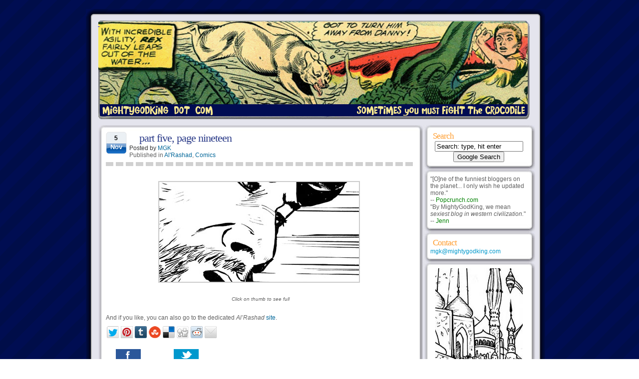

--- FILE ---
content_type: text/html; charset=UTF-8
request_url: https://mightygodking.com/2012/11/05/part-five-page-nineteen/
body_size: 13072
content:
<!DOCTYPE html PUBLIC "-//W3C//DTD XHTML 1.0 Transitional//EN" "http://www.w3.org/TR/xhtml1/DTD/xhtml1-transitional.dtd">
<html xmlns="http://www.w3.org/1999/xhtml">
<head profile="http://gmpg.org/xfn/11">
<meta http-equiv="Content-Type" content="text/html; charset=UTF-8" />
<title>Mightygodking dot com  &raquo; Post Topic   &raquo; part five, page nineteen</title>
<link rel="stylesheet" href="https://mightygodking.com/wp-content/themes/wsCorvette/style.css" type="text/css" media="screen" />
<link rel="alternate" type="application/rss+xml" title="RSS 2.0" href="https://mightygodking.com/feed/"  />
<link rel="alternate" type="text/xml" title="RSS .92" href="https://mightygodking.com/feed/rss/"  />
<link rel="alternate" type="application/atom+xml" title="Atom 0.3" href="https://mightygodking.com/feed/atom/" />
<link rel="pingback" href="https://mightygodking.com/xmlrpc.php" />
<link rel="icon" href="/favicon.ico" type="image/x-icon" />
<meta name="Theme" content="wsCorvette" />
<meta name="Author" content="Wired Studios" />
<meta name="generator" content="WordPress 4.7.29" />
	<link rel='archives' title='August 2023' href='https://mightygodking.com/2023/08/' />
	<link rel='archives' title='May 2022' href='https://mightygodking.com/2022/05/' />
	<link rel='archives' title='January 2022' href='https://mightygodking.com/2022/01/' />
	<link rel='archives' title='May 2021' href='https://mightygodking.com/2021/05/' />
	<link rel='archives' title='January 2021' href='https://mightygodking.com/2021/01/' />
	<link rel='archives' title='December 2020' href='https://mightygodking.com/2020/12/' />
	<link rel='archives' title='October 2020' href='https://mightygodking.com/2020/10/' />
	<link rel='archives' title='June 2020' href='https://mightygodking.com/2020/06/' />
	<link rel='archives' title='March 2020' href='https://mightygodking.com/2020/03/' />
	<link rel='archives' title='January 2020' href='https://mightygodking.com/2020/01/' />
	<link rel='archives' title='December 2019' href='https://mightygodking.com/2019/12/' />
	<link rel='archives' title='October 2019' href='https://mightygodking.com/2019/10/' />
	<link rel='archives' title='February 2019' href='https://mightygodking.com/2019/02/' />
	<link rel='archives' title='January 2019' href='https://mightygodking.com/2019/01/' />
	<link rel='archives' title='December 2018' href='https://mightygodking.com/2018/12/' />
	<link rel='archives' title='April 2018' href='https://mightygodking.com/2018/04/' />
	<link rel='archives' title='March 2018' href='https://mightygodking.com/2018/03/' />
	<link rel='archives' title='February 2018' href='https://mightygodking.com/2018/02/' />
	<link rel='archives' title='January 2018' href='https://mightygodking.com/2018/01/' />
	<link rel='archives' title='December 2017' href='https://mightygodking.com/2017/12/' />
	<link rel='archives' title='November 2017' href='https://mightygodking.com/2017/11/' />
	<link rel='archives' title='October 2017' href='https://mightygodking.com/2017/10/' />
	<link rel='archives' title='February 2017' href='https://mightygodking.com/2017/02/' />
	<link rel='archives' title='January 2017' href='https://mightygodking.com/2017/01/' />
	<link rel='archives' title='December 2016' href='https://mightygodking.com/2016/12/' />
	<link rel='archives' title='November 2016' href='https://mightygodking.com/2016/11/' />
	<link rel='archives' title='October 2016' href='https://mightygodking.com/2016/10/' />
	<link rel='archives' title='September 2016' href='https://mightygodking.com/2016/09/' />
	<link rel='archives' title='August 2016' href='https://mightygodking.com/2016/08/' />
	<link rel='archives' title='July 2016' href='https://mightygodking.com/2016/07/' />
	<link rel='archives' title='June 2016' href='https://mightygodking.com/2016/06/' />
	<link rel='archives' title='May 2016' href='https://mightygodking.com/2016/05/' />
	<link rel='archives' title='April 2016' href='https://mightygodking.com/2016/04/' />
	<link rel='archives' title='March 2016' href='https://mightygodking.com/2016/03/' />
	<link rel='archives' title='February 2016' href='https://mightygodking.com/2016/02/' />
	<link rel='archives' title='January 2016' href='https://mightygodking.com/2016/01/' />
	<link rel='archives' title='December 2015' href='https://mightygodking.com/2015/12/' />
	<link rel='archives' title='November 2015' href='https://mightygodking.com/2015/11/' />
	<link rel='archives' title='October 2015' href='https://mightygodking.com/2015/10/' />
	<link rel='archives' title='September 2015' href='https://mightygodking.com/2015/09/' />
	<link rel='archives' title='August 2015' href='https://mightygodking.com/2015/08/' />
	<link rel='archives' title='July 2015' href='https://mightygodking.com/2015/07/' />
	<link rel='archives' title='June 2015' href='https://mightygodking.com/2015/06/' />
	<link rel='archives' title='May 2015' href='https://mightygodking.com/2015/05/' />
	<link rel='archives' title='April 2015' href='https://mightygodking.com/2015/04/' />
	<link rel='archives' title='March 2015' href='https://mightygodking.com/2015/03/' />
	<link rel='archives' title='February 2015' href='https://mightygodking.com/2015/02/' />
	<link rel='archives' title='January 2015' href='https://mightygodking.com/2015/01/' />
	<link rel='archives' title='December 2014' href='https://mightygodking.com/2014/12/' />
	<link rel='archives' title='November 2014' href='https://mightygodking.com/2014/11/' />
	<link rel='archives' title='October 2014' href='https://mightygodking.com/2014/10/' />
	<link rel='archives' title='September 2014' href='https://mightygodking.com/2014/09/' />
	<link rel='archives' title='August 2014' href='https://mightygodking.com/2014/08/' />
	<link rel='archives' title='July 2014' href='https://mightygodking.com/2014/07/' />
	<link rel='archives' title='June 2014' href='https://mightygodking.com/2014/06/' />
	<link rel='archives' title='May 2014' href='https://mightygodking.com/2014/05/' />
	<link rel='archives' title='April 2014' href='https://mightygodking.com/2014/04/' />
	<link rel='archives' title='March 2014' href='https://mightygodking.com/2014/03/' />
	<link rel='archives' title='February 2014' href='https://mightygodking.com/2014/02/' />
	<link rel='archives' title='January 2014' href='https://mightygodking.com/2014/01/' />
	<link rel='archives' title='December 2013' href='https://mightygodking.com/2013/12/' />
	<link rel='archives' title='November 2013' href='https://mightygodking.com/2013/11/' />
	<link rel='archives' title='October 2013' href='https://mightygodking.com/2013/10/' />
	<link rel='archives' title='September 2013' href='https://mightygodking.com/2013/09/' />
	<link rel='archives' title='August 2013' href='https://mightygodking.com/2013/08/' />
	<link rel='archives' title='July 2013' href='https://mightygodking.com/2013/07/' />
	<link rel='archives' title='June 2013' href='https://mightygodking.com/2013/06/' />
	<link rel='archives' title='May 2013' href='https://mightygodking.com/2013/05/' />
	<link rel='archives' title='April 2013' href='https://mightygodking.com/2013/04/' />
	<link rel='archives' title='March 2013' href='https://mightygodking.com/2013/03/' />
	<link rel='archives' title='February 2013' href='https://mightygodking.com/2013/02/' />
	<link rel='archives' title='January 2013' href='https://mightygodking.com/2013/01/' />
	<link rel='archives' title='December 2012' href='https://mightygodking.com/2012/12/' />
	<link rel='archives' title='November 2012' href='https://mightygodking.com/2012/11/' />
	<link rel='archives' title='October 2012' href='https://mightygodking.com/2012/10/' />
	<link rel='archives' title='September 2012' href='https://mightygodking.com/2012/09/' />
	<link rel='archives' title='August 2012' href='https://mightygodking.com/2012/08/' />
	<link rel='archives' title='July 2012' href='https://mightygodking.com/2012/07/' />
	<link rel='archives' title='June 2012' href='https://mightygodking.com/2012/06/' />
	<link rel='archives' title='May 2012' href='https://mightygodking.com/2012/05/' />
	<link rel='archives' title='April 2012' href='https://mightygodking.com/2012/04/' />
	<link rel='archives' title='March 2012' href='https://mightygodking.com/2012/03/' />
	<link rel='archives' title='February 2012' href='https://mightygodking.com/2012/02/' />
	<link rel='archives' title='January 2012' href='https://mightygodking.com/2012/01/' />
	<link rel='archives' title='December 2011' href='https://mightygodking.com/2011/12/' />
	<link rel='archives' title='November 2011' href='https://mightygodking.com/2011/11/' />
	<link rel='archives' title='October 2011' href='https://mightygodking.com/2011/10/' />
	<link rel='archives' title='September 2011' href='https://mightygodking.com/2011/09/' />
	<link rel='archives' title='August 2011' href='https://mightygodking.com/2011/08/' />
	<link rel='archives' title='July 2011' href='https://mightygodking.com/2011/07/' />
	<link rel='archives' title='June 2011' href='https://mightygodking.com/2011/06/' />
	<link rel='archives' title='May 2011' href='https://mightygodking.com/2011/05/' />
	<link rel='archives' title='April 2011' href='https://mightygodking.com/2011/04/' />
	<link rel='archives' title='March 2011' href='https://mightygodking.com/2011/03/' />
	<link rel='archives' title='February 2011' href='https://mightygodking.com/2011/02/' />
	<link rel='archives' title='January 2011' href='https://mightygodking.com/2011/01/' />
	<link rel='archives' title='December 2010' href='https://mightygodking.com/2010/12/' />
	<link rel='archives' title='November 2010' href='https://mightygodking.com/2010/11/' />
	<link rel='archives' title='October 2010' href='https://mightygodking.com/2010/10/' />
	<link rel='archives' title='September 2010' href='https://mightygodking.com/2010/09/' />
	<link rel='archives' title='August 2010' href='https://mightygodking.com/2010/08/' />
	<link rel='archives' title='July 2010' href='https://mightygodking.com/2010/07/' />
	<link rel='archives' title='June 2010' href='https://mightygodking.com/2010/06/' />
	<link rel='archives' title='May 2010' href='https://mightygodking.com/2010/05/' />
	<link rel='archives' title='April 2010' href='https://mightygodking.com/2010/04/' />
	<link rel='archives' title='March 2010' href='https://mightygodking.com/2010/03/' />
	<link rel='archives' title='February 2010' href='https://mightygodking.com/2010/02/' />
	<link rel='archives' title='January 2010' href='https://mightygodking.com/2010/01/' />
	<link rel='archives' title='December 2009' href='https://mightygodking.com/2009/12/' />
	<link rel='archives' title='November 2009' href='https://mightygodking.com/2009/11/' />
	<link rel='archives' title='October 2009' href='https://mightygodking.com/2009/10/' />
	<link rel='archives' title='September 2009' href='https://mightygodking.com/2009/09/' />
	<link rel='archives' title='August 2009' href='https://mightygodking.com/2009/08/' />
	<link rel='archives' title='July 2009' href='https://mightygodking.com/2009/07/' />
	<link rel='archives' title='June 2009' href='https://mightygodking.com/2009/06/' />
	<link rel='archives' title='May 2009' href='https://mightygodking.com/2009/05/' />
	<link rel='archives' title='April 2009' href='https://mightygodking.com/2009/04/' />
	<link rel='archives' title='March 2009' href='https://mightygodking.com/2009/03/' />
	<link rel='archives' title='February 2009' href='https://mightygodking.com/2009/02/' />
	<link rel='archives' title='January 2009' href='https://mightygodking.com/2009/01/' />
	<link rel='archives' title='December 2008' href='https://mightygodking.com/2008/12/' />
	<link rel='archives' title='November 2008' href='https://mightygodking.com/2008/11/' />
	<link rel='archives' title='October 2008' href='https://mightygodking.com/2008/10/' />
	<link rel='archives' title='September 2008' href='https://mightygodking.com/2008/09/' />
	<link rel='archives' title='August 2008' href='https://mightygodking.com/2008/08/' />
	<link rel='archives' title='July 2008' href='https://mightygodking.com/2008/07/' />
	<link rel='archives' title='June 2008' href='https://mightygodking.com/2008/06/' />
	<link rel='archives' title='May 2008' href='https://mightygodking.com/2008/05/' />
	<link rel='archives' title='April 2008' href='https://mightygodking.com/2008/04/' />
	<link rel='archives' title='March 2008' href='https://mightygodking.com/2008/03/' />
	<link rel='archives' title='February 2008' href='https://mightygodking.com/2008/02/' />
	<link rel='archives' title='January 2008' href='https://mightygodking.com/2008/01/' />
	<link rel='archives' title='December 2007' href='https://mightygodking.com/2007/12/' />
	<link rel='archives' title='November 2007' href='https://mightygodking.com/2007/11/' />
	<link rel='archives' title='October 2007' href='https://mightygodking.com/2007/10/' />
	<link rel='archives' title='September 2007' href='https://mightygodking.com/2007/09/' />
	<link rel='archives' title='August 2007' href='https://mightygodking.com/2007/08/' />
	<link rel='archives' title='July 2007' href='https://mightygodking.com/2007/07/' />
	<link rel='archives' title='February 2007' href='https://mightygodking.com/2007/02/' />

<link rel='dns-prefetch' href='//s.w.org' />

            <script type="text/javascript">//<![CDATA[
            // Google Analytics for WordPress by Yoast v4.3.3 | http://yoast.com/wordpress/google-analytics/
            var _gaq = _gaq || [];
            _gaq.push(['_setAccount', 'UA-2375566-1']);
				            _gaq.push(['_setAllowAnchor',true],['_trackPageview']);
            (function () {
                var ga = document.createElement('script');
                ga.type = 'text/javascript';
                ga.async = true;
                ga.src = ('https:' == document.location.protocol ? 'https://ssl' : 'http://www') + '.google-analytics.com/ga.js';

                var s = document.getElementsByTagName('script')[0];
                s.parentNode.insertBefore(ga, s);
            })();
            //]]></script>
			<link rel="alternate" type="application/rss+xml" title="Mightygodking dot com &raquo; part five, page nineteen Comments Feed" href="https://mightygodking.com/2012/11/05/part-five-page-nineteen/feed/" />
		<script type="text/javascript">
			window._wpemojiSettings = {"baseUrl":"https:\/\/s.w.org\/images\/core\/emoji\/2.2.1\/72x72\/","ext":".png","svgUrl":"https:\/\/s.w.org\/images\/core\/emoji\/2.2.1\/svg\/","svgExt":".svg","source":{"concatemoji":"https:\/\/mightygodking.com\/wp-includes\/js\/wp-emoji-release.min.js?ver=4.7.29"}};
			!function(t,a,e){var r,n,i,o=a.createElement("canvas"),l=o.getContext&&o.getContext("2d");function c(t){var e=a.createElement("script");e.src=t,e.defer=e.type="text/javascript",a.getElementsByTagName("head")[0].appendChild(e)}for(i=Array("flag","emoji4"),e.supports={everything:!0,everythingExceptFlag:!0},n=0;n<i.length;n++)e.supports[i[n]]=function(t){var e,a=String.fromCharCode;if(!l||!l.fillText)return!1;switch(l.clearRect(0,0,o.width,o.height),l.textBaseline="top",l.font="600 32px Arial",t){case"flag":return(l.fillText(a(55356,56826,55356,56819),0,0),o.toDataURL().length<3e3)?!1:(l.clearRect(0,0,o.width,o.height),l.fillText(a(55356,57331,65039,8205,55356,57096),0,0),e=o.toDataURL(),l.clearRect(0,0,o.width,o.height),l.fillText(a(55356,57331,55356,57096),0,0),e!==o.toDataURL());case"emoji4":return l.fillText(a(55357,56425,55356,57341,8205,55357,56507),0,0),e=o.toDataURL(),l.clearRect(0,0,o.width,o.height),l.fillText(a(55357,56425,55356,57341,55357,56507),0,0),e!==o.toDataURL()}return!1}(i[n]),e.supports.everything=e.supports.everything&&e.supports[i[n]],"flag"!==i[n]&&(e.supports.everythingExceptFlag=e.supports.everythingExceptFlag&&e.supports[i[n]]);e.supports.everythingExceptFlag=e.supports.everythingExceptFlag&&!e.supports.flag,e.DOMReady=!1,e.readyCallback=function(){e.DOMReady=!0},e.supports.everything||(r=function(){e.readyCallback()},a.addEventListener?(a.addEventListener("DOMContentLoaded",r,!1),t.addEventListener("load",r,!1)):(t.attachEvent("onload",r),a.attachEvent("onreadystatechange",function(){"complete"===a.readyState&&e.readyCallback()})),(r=e.source||{}).concatemoji?c(r.concatemoji):r.wpemoji&&r.twemoji&&(c(r.twemoji),c(r.wpemoji)))}(window,document,window._wpemojiSettings);
		</script>
		<style type="text/css">
img.wp-smiley,
img.emoji {
	display: inline !important;
	border: none !important;
	box-shadow: none !important;
	height: 1em !important;
	width: 1em !important;
	margin: 0 .07em !important;
	vertical-align: -0.1em !important;
	background: none !important;
	padding: 0 !important;
}
</style>
<link rel='stylesheet' id='socialite-css-css'  href='https://mightygodking.com/wp-content/plugins/wpsocialite/lib/wpsocialite.css?ver=4.7.29' type='text/css' media='all' />
<link rel='stylesheet' id='easy_table_style-css'  href='https://mightygodking.com/wp-content/plugins/easy-table/themes/cuscosky-mgk/style.css?ver=1.4' type='text/css' media='all' />
<link rel='stylesheet' id='aec_frontend-css'  href='https://mightygodking.com/wp-content/plugins/wp-ajax-edit-comments/css/frontend.css?ver=5.0.30' type='text/css' media='all' />
<link rel='stylesheet' id='aec_atd-css'  href='https://mightygodking.com/wp-content/plugins/wp-ajax-edit-comments/css/atd/atd.css?ver=5.0.30' type='text/css' media='all' />
<link rel='stylesheet' id='colorbox-css'  href='https://mightygodking.com/wp-content/plugins/wp-ajax-edit-comments/css/colorbox/colorbox.css?ver=5.0.30' type='text/css' media='screen' />
<link rel='stylesheet' id='mr_social_sharing-css'  href='https://mightygodking.com/wp-content/plugins/social-sharing-toolkit/style_2.1.1.css?ver=4.7.29' type='text/css' media='all' />
<script type='text/javascript' src='https://mightygodking.com/wp-includes/js/jquery/jquery.js?ver=1.12.4'></script>
<script type='text/javascript' src='https://mightygodking.com/wp-includes/js/jquery/jquery-migrate.min.js?ver=1.4.1'></script>
<script type='text/javascript' src='https://mightygodking.com/wp-content/plugins/wp-ajax-edit-comments/js/jquery.colorbox.min.js?ver=5.0.30'></script>
<link rel='https://api.w.org/' href='https://mightygodking.com/wp-json/' />
<link rel="EditURI" type="application/rsd+xml" title="RSD" href="https://mightygodking.com/xmlrpc.php?rsd" />
<link rel="wlwmanifest" type="application/wlwmanifest+xml" href="https://mightygodking.com/wp-includes/wlwmanifest.xml" /> 
<link rel='prev' title='An Open Letter To Anyone Not Planning To Vote For Barack Obama' href='https://mightygodking.com/2012/11/04/an-open-letter-to-anyone-not-planning-to-vote-for-barack-obama/' />
<link rel='next' title='&#8220;My address is 114&#8230;54&#8230; Pruder Street.&#8221;' href='https://mightygodking.com/2012/11/05/my-address-is-114-54-pruder-street/' />
<meta name="generator" content="WordPress 4.7.29" />
<link rel='shortlink' href='https://mightygodking.com/?p=7030' />
<link rel="alternate" type="application/json+oembed" href="https://mightygodking.com/wp-json/oembed/1.0/embed?url=https%3A%2F%2Fmightygodking.com%2F2012%2F11%2F05%2Fpart-five-page-nineteen%2F" />
<link rel="alternate" type="text/xml+oembed" href="https://mightygodking.com/wp-json/oembed/1.0/embed?url=https%3A%2F%2Fmightygodking.com%2F2012%2F11%2F05%2Fpart-five-page-nineteen%2F&#038;format=xml" />
		<style type="text/css">
						ol.footnotes li {list-style-type:decimal;}
								</style>
		
<!-- All in One SEO Pack 2.0.3.1 by Michael Torbert of Semper Fi Web Design[-1,-1] -->
<meta name="description" content="Click on thumb to see full And if you like, you can also go to the dedicated Al'Rashad site." />

<meta name="keywords" content="al'rashad,comics" />

<link rel="canonical" href="https://mightygodking.com/2012/11/05/part-five-page-nineteen/" />
<!-- /all in one seo pack -->

</head>
<body>
<div id="c_wrapper">
<div id="c_container">
<div id="c_header">
<div class="top_header"></div>

<div class="content_header">
<a class="header_logo" href="/">&nbsp;</a>
</div> <!-- /content_header -->

</div> <!-- /c_header -->
<div id="c_content">
<div id="post_entry">
<div class="post_meta" id="post-7030">
<div class="post_top"></div>
<div class="post_index">
<div class="post_title">
<div class="calendar">
<p class="date">5</p>
<p class="month">Nov</p>
</div>
<div class="post_info">
<h1><a href="https://mightygodking.com/2012/11/05/part-five-page-nineteen/" rel="bookmark" title="part five, page nineteen">part five, page nineteen</a></h1>
<span class="author">Posted by <a href="https://mightygodking.com/author/admin/" title="Posts by MGK" rel="author">MGK</a>&nbsp;</span>
<span class="category">Published in <a href="https://mightygodking.com/category/comics/alrashad/" rel="category tag">Al'Rashad</a>, <a href="https://mightygodking.com/category/comics/" rel="category tag">Comics</a></span></div>
</div>

<div class="post_content">
<p><center><a href="/images/alrashad/5-19.jpg"><img src="/images/alrashad/5-19-thumb.jpg"></a></center><br />
<center><font size=1><i>Click on thumb to see full</i></font></center></p>
<p>And if you like, you can also go to the dedicated <em>Al&#8217;Rashad</em> <a href="https://mightygodking.com/al-rashad/" >site</a>.</p>

				<div class="mr_social_sharing_wrapper">
				<!-- Social Sharing Toolkit v2.1.1 | http://www.active-bits.nl/support/social-sharing-toolkit/ --><span class="mr_social_sharing"><a href="https://twitter.com/share?url=https%3A%2F%2Fmightygodking.com%2F2012%2F11%2F05%2Fpart-five-page-nineteen%2F&amp;text=part+five%2C+page+nineteen" onclick="javascript:_gaq.push(['_trackEvent','outbound-article','http://twitter.com']);" class="mr_social_sharing_popup_link"><img src="https://mightygodking.com/wp-content/plugins/social-sharing-toolkit/images/icons_medium/twitter.png" alt="Share on Twitter" title="Share on Twitter"/></a></span><span class="mr_social_sharing"><a href="http://pinterest.com/pin/create/button/?url=https%3A%2F%2Fmightygodking.com%2F2012%2F11%2F05%2Fpart-five-page-nineteen%2F&amp;media=%2Fimages%2Falrashad%2F5-19-thumb.jpg&amp;description=part+five%2C+page+nineteen" onclick="javascript:_gaq.push(['_trackEvent','outbound-article','http://pinterest.com']);" class="mr_social_sharing_popup_link"><img src="https://mightygodking.com/wp-content/plugins/social-sharing-toolkit/images/icons_medium/pinterest.png" alt="Pin it on Pinterest" title="Pin it on Pinterest"/></a></span><span class="mr_social_sharing"><a href="http://www.tumblr.com/share/link?url=https%3A%2F%2Fmightygodking.com%2F2012%2F11%2F05%2Fpart-five-page-nineteen%2F&amp;name=part+five%2C+page+nineteen" onclick="javascript:_gaq.push(['_trackEvent','outbound-article','http://www.tumblr.com']);" class="mr_social_sharing_popup_link"><img src="https://mightygodking.com/wp-content/plugins/social-sharing-toolkit/images/icons_medium/tumblr.png" alt="Share on Tumblr" title="Share on Tumblr"/></a></span><span class="mr_social_sharing"><a href="http://www.stumbleupon.com/submit?url=https%3A%2F%2Fmightygodking.com%2F2012%2F11%2F05%2Fpart-five-page-nineteen%2F" onclick="javascript:_gaq.push(['_trackEvent','outbound-article','http://www.stumbleupon.com']);" class="mr_social_sharing_popup_link"><img src="https://mightygodking.com/wp-content/plugins/social-sharing-toolkit/images/icons_medium/stumbleupon.png" alt="Submit to StumbleUpon" title="Submit to StumbleUpon"/></a></span><span class="mr_social_sharing"><a href="http://del.icio.us/post?url=https%3A%2F%2Fmightygodking.com%2F2012%2F11%2F05%2Fpart-five-page-nineteen%2F&amp;title=part+five%2C+page+nineteen" onclick="javascript:_gaq.push(['_trackEvent','outbound-article','http://del.icio.us']);" class="mr_social_sharing_popup_link"><img src="https://mightygodking.com/wp-content/plugins/social-sharing-toolkit/images/icons_medium/delicious.png" alt="/images/alrashad/5-19-thumb.jpg" title="/images/alrashad/5-19-thumb.jpg"/></a></span><span class="mr_social_sharing"><a href="http://digg.com/submit?url=https%3A%2F%2Fmightygodking.com%2F2012%2F11%2F05%2Fpart-five-page-nineteen%2F&amp;title=part+five%2C+page+nineteen" onclick="javascript:_gaq.push(['_trackEvent','outbound-article','http://digg.com']);" class="mr_social_sharing_popup_link"><img src="https://mightygodking.com/wp-content/plugins/social-sharing-toolkit/images/icons_medium/digg.png" alt="Digg This" title="Digg This"/></a></span><span class="mr_social_sharing"><a href="http://www.reddit.com/submit?url=https%3A%2F%2Fmightygodking.com%2F2012%2F11%2F05%2Fpart-five-page-nineteen%2F" onclick="javascript:_gaq.push(['_trackEvent','outbound-article','http://www.reddit.com']);" class="mr_social_sharing_popup_link"><img src="https://mightygodking.com/wp-content/plugins/social-sharing-toolkit/images/icons_medium/reddit.png" alt="Submit to reddit" title="Submit to reddit"/></a></span><span class="mr_social_sharing"><a href="mailto:?subject=part five, page nineteen&amp;body=https://mightygodking.com/2012/11/05/part-five-page-nineteen/"  target="_blank"><img src="https://mightygodking.com/wp-content/plugins/social-sharing-toolkit/images/icons_medium/email.png" alt="Share via email" title="Share via email"/></a></span></div><ul class="wpsocialite social-buttons small"><li><a href="http://www.facebook.com/sharer.php?u=https://mightygodking.com/2012/11/05/part-five-page-nineteen/&amp;locale=en_US&amp;t=part five, page nineteen" onclick="javascript:_gaq.push(['_trackEvent','outbound-article','http://www.facebook.com']);" class="socialite facebook-like" data-lang="en_US" data-href="https://mightygodking.com/2012/11/05/part-five-page-nineteen/" data-send="false" data-layout="button_count" data-width="60" data-show-faces="false" rel="nofollow" target="_blank"><span class="vhidden">Share on Facebook.</span></a></li><li><a href="http://twitter.com/share" onclick="javascript:_gaq.push(['_trackEvent','outbound-article','http://twitter.com']);" class="socialite twitter-share" data-text="part five, page nineteen" data-url="https://mightygodking.com/2012/11/05/part-five-page-nineteen/" data-count="horizontal" data-lang="en_US" data-via="" rel="nofollow" target="_blank"><span class="vhidden">Share on Twitter.</span></a></li></ul></div>

</div>
<div class="post_bottom"></div>
</div>
<div class="clear_content"></div>





<div id="comments_templates">



<div class="post_top"></div>



<div class="post_index">








<div class="relatedpost">


<h2>Related Articles</h2>

<ul>




<li><a href="https://mightygodking.com/2016/05/23/announcing-ra-boka-kingdom-of-the-bound/" title="For a while, people have been asking "when are you going to release a collected...">

Announcing RA-BOKA: KINGDOM OF THE BOUND</a>

(May 23rd, 2016)

</li>



<li><a href="https://mightygodking.com/2014/12/31/part-eight-page-the-end/" title="
Click on thumb to see full

And that's it. We're done. For the time being.

As always,...">

part eight, page THE END</a>

(December 31st, 2014)

</li>



<li><a href="https://mightygodking.com/2014/12/29/part-eight-page-forty-one/" title="
Click on thumb to see full

The second-to-last page!

As always, you can also go to the...">

part eight, page forty-one</a>

(December 29th, 2014)

</li>



<li><a href="https://mightygodking.com/2014/12/23/part-eight-page-forty/" title="
Click on thumb to see full

And now, the very end begins. Or the beginning ends....">

part eight, page forty</a>

(December 23rd, 2014)

</li>



<li><a href="https://mightygodking.com/2014/12/16/part-eight-page-thirty-nine/" title="
Click on thumb to see full

Our EXTRA-SIZED FINALE ISSUE continues on!

As always, you can also...">

part eight, page thirty-nine</a>

(December 16th, 2014)

</li>


</ul>



</div>





<div class="clear_box"></div>

<h4 id="comments">1 user responded in this post</h4>

<div class="rssfeeds">Subscribe to this post <a href="https://mightygodking.com/2012/11/05/part-five-page-nineteen/feed/">comment rss</a> or <a href="https://mightygodking.com/2012/11/05/part-five-page-nineteen/trackback/">trackback url</a></div>

<div class="clear_box"></div>







<div class="comment_user_alt" id="comment-95682">

<div class="user_avatar"><img src="https://mightygodking.com/wp-content/themes/wsCorvette/images/mygif_alt.gif" alt="mygif" witdh="48" height="48"/></div>

<div class="user_infos">

<div class="com_author">Cookie McCool said on <a href="#comment-95682">November 5th, 2012 at 3:32 pm</a> </div>

<div class="com_text"><p>Being a very lazy bastard, that is awesome.  Would you mind collating the rest of the internet for me?  Especially the sites with kitties?</p>
<div class="yarr"><span onclick='yus_replyTo("#comment-95682", "Cookie McCool")' title="Reply to this comment"><img alt="Reply" src="https://mightygodking.com/wp-content/plugins/reply-to/reply.png" />Reply</span></div>
</div>

</div>

</div>

<div class="com_break"></div>
















    <!--BEGIN #comment-form-->

		<div id="respond" class="comment-respond">
		<h3 id="reply-title" class="comment-reply-title">Leave a Reply <small><a rel="nofollow" id="cancel-comment-reply-link" href="/2012/11/05/part-five-page-nineteen/#respond" style="display:none;">Cancel reply</a></small></h3>			<form action="https://mightygodking.com/wp-comments-post.php" method="post" id="commentform" class="comment-form">
				<p class="comment-notes"><span id="email-notes">Your email address will not be published.</span> Required fields are marked <span class="required">*</span></p><p class="comment-form-comment"><label for="comment">Comment</label> <textarea id="comment" name="comment-0d0b7ce2dc" cols="45" rows="8" maxlength="65525" aria-required="true" required="required"></textarea><textarea name="comment" rows="1" cols="1" style="display:none"></textarea></p><input type="hidden" name="comment-replaced" value="true" /><p class="comment-form-author"><label for="author">Name <span class="required">*</span></label> <input id="author" name="author" type="text" value="" size="30" maxlength="245" aria-required='true' required='required' /></p>
<p class="comment-form-email"><label for="email">Email <span class="required">*</span></label> <input id="email" name="email" type="text" value="" size="30" maxlength="100" aria-describedby="email-notes" aria-required='true' required='required' /></p>
<p class="comment-form-url"><label for="url">Website</label> <input id="url" name="url" type="text" value="" size="30" maxlength="200" /></p>
<p class="form-submit"><input name="submit" type="submit" id="submit" class="submit" value="Post Comment" /> <input type='hidden' name='comment_post_ID' value='7030' id='comment_post_ID' />
<input type='hidden' name='comment_parent' id='comment_parent' value='0' />
</p><p style="display: none;"><input type="hidden" id="akismet_comment_nonce" name="akismet_comment_nonce" value="47923a205c" /></p><p style="display:none;"><input type="text" name="nxts" value="1762672000" /><input type="text" name="nxts_signed" value="d98afe17419f9690caf07ea60622f9de55c1b0a1" /><input type="text" name="0f69bce207b2262718008c9d" value="" /><input type="text" name="b72fff5070f89ad" value="9184af0e22b709337df1c24ea55ed" /></p> 
<style>
.yarr { visibility:hidden; position:relative }
.yarr span { cursor:pointer; position:absolute; bottom:0; right:0 }
.yarr img { vertical-align:-2px }
.comment:hover .yarr { visibility:visible }
</style>
<script type="text/javascript">
	//<![CDATA[
	function yus_replyTo(commentID, author) {
		var inReplyTo = '@<a href="' + commentID + '">' + author + '<\/a>: ';
		var myField;
		if (document.getElementById('comment') && document.getElementById('comment').type == 'textarea') {
			myField = document.getElementById('comment');
		} else {
			return false;
		}
		if (document.selection) {
			myField.focus();
			sel = document.selection.createRange();
			sel.text = inReplyTo;
			myField.focus();
		}
		else if (myField.selectionStart || myField.selectionStart == '0') {
			var startPos = myField.selectionStart;
			var endPos = myField.selectionEnd;
			var cursorPos = endPos;
			myField.value = myField.value.substring(0, startPos) + inReplyTo + myField.value.substring(endPos, myField.value.length);
			cursorPos += inReplyTo.length;
			myField.focus();
			myField.selectionStart = cursorPos;
			myField.selectionEnd = cursorPos;
		}
		else {
			myField.value += inReplyTo;
			myField.focus();
		}
	}
	//]]>
</script>
<p style="display: none;"><input type="hidden" id="ak_js" name="ak_js" value="46"/></p>			</form>
			</div><!-- #respond -->
	        <script type="text/javascript">
            jQuery(document).ready(function () {
                jQuery('#commentform').submit(function () {
                    _gaq.push(
                            ['_setAccount', 'UA-2375566-1'],
                            ['_trackEvent', 'comment', 'submit']
                    );
                });
            });
        </script>
		
    <!--END #comment-form-->

   

<em>Please Note: Comment moderation may be active so there is no need to resubmit your comments</em>









</div>



<div class="post_bottom"></div>



</div>


</div>
<div id="sidebars">

<div class="widget_sidebar">

<div class="top_sidebar"></div><div id="text-13" class="widget widget_text"><div class="textwidget"><h2>Search</h2></div>			<div class="textwidget"><p><form method="get" action="https://www.google.com/search">
<p class="aligncenter"><input type="text"   name="q" 
 maxlength="255" value="Search: type, hit enter" onfocus="if (this.value == 'Search: type, hit enter') {this.value = '';}" /></p>
<input type="hidden"  name="sitesearch"
 value="mightygodking.com"  /> 
<p class="aligncenter"><input type="submit" value="Google Search" /></p>
</form></div>
		<div class="bottom_sidebar"></div></div><div class="top_sidebar"></div><div id="text-1" class="widget widget_text">			<div class="textwidget"><p>"[O]ne of the funniest bloggers on the planet... I only wish he updated more."<br> -- <a href="http://www.popcrunch.com/the-14-best-comic-book-websites/" onclick="javascript:_gaq.push(['_trackEvent','outbound-widget','http://www.popcrunch.com']);"><font color="green">Popcrunch.com</a></font></p>

<p>"By MightyGodKing, we mean <i>sexiest blog in western civilization.</i>"<br> -- <a href="http://seperis.livejournal.com/" onclick="javascript:_gaq.push(['_trackEvent','outbound-widget','http://seperis.livejournal.com']);"><font color="green">Jenn</a></font></p></div>
		<div class="bottom_sidebar"></div></div><div class="top_sidebar"></div><div id="text-4" class="widget widget_text"><div class="textwidget"><h2>Contact</h2></div>			<div class="textwidget"><p><a href="mailto:mgk@mightygodking.com">mgk@mightygodking.com</a></div>
		<div class="bottom_sidebar"></div></div><div class="top_sidebar"></div><div id="text-12" class="widget widget_text">			<div class="textwidget"><center><a href="http://mightygodking.com/al-rashad/" ><img src="/images/alrashad/ar-thumb.jpg"></a></center></div>
		<div class="bottom_sidebar"></div></div><div class="top_sidebar"></div><div id="text-5" class="widget widget_text"><div class="textwidget"><h2>MGKontributors</h2></div>			<div class="textwidget"><ul>
<li><a href="http://andrewfoleywritesthings.blogspot.com/" onclick="javascript:_gaq.push(['_trackEvent','outbound-widget','http://andrewfoleywritesthings.blogspot.com']);">Andrew Foley</a></li>
 <li><a href="http://www.dansolomon.com/" onclick="javascript:_gaq.push(['_trackEvent','outbound-widget','http://www.dansolomon.com']);">Dan Solomon</a></li>
<li><a href="http://artnouveauho.livejournal.com" onclick="javascript:_gaq.push(['_trackEvent','outbound-widget','http://artnouveauho.livejournal.com']);">Elizabeth Graham</a></li>
<li><a href="http://zvbxrpl.blogspot.com/" onclick="javascript:_gaq.push(['_trackEvent','outbound-widget','http://zvbxrpl.blogspot.com']);">Jaime Weinman</a></li>
<li><a href="http://wyattearp2999.blogspot.com" onclick="javascript:_gaq.push(['_trackEvent','outbound-widget','http://wyattearp2999.blogspot.com']);">Justin Zyduck</a></li>
 <li><a href="http://www.sayitwithpie.com" onclick="javascript:_gaq.push(['_trackEvent','outbound-widget','http://www.sayitwithpie.com']);">Karen Whaley</a></li>
<li><a href="http://www.zatrikion.blogspot.com/" onclick="javascript:_gaq.push(['_trackEvent','outbound-widget','http://www.zatrikion.blogspot.com']);">Matthew Johnson</a></li>
 <li><a href="http://willentrekin.com/" onclick="javascript:_gaq.push(['_trackEvent','outbound-widget','http://willentrekin.com']);">Will Entrekin</a></li>
 <li><a href="http://sassamifrass.livejournal.com" onclick="javascript:_gaq.push(['_trackEvent','outbound-widget','http://sassamifrass.livejournal.com']);">Wendy White</a></li>
</ul></div>
		<div class="bottom_sidebar"></div></div><div class="top_sidebar"></div><div id="text-3" class="widget widget_text"><div class="textwidget"><h2>The Big Board</h2></div>			<div class="textwidget"><ul>
 <li><a href="http://mightygodking.com/category/bad-comedy/" >Bad Comedy</a></li>
 <li><a href="http://mightygodking.com/category/books/" >Books</a></li>
 <li><a href="http://mightygodking.com/category/comics/" >Comics</a></li>
 <li><a href="http://mightygodking.com/category/david-suzuki-says-youre-bad/" >David Suzuki Says You're Bad</a></li>
<li><a href="http://mightygodking.com/category/flicks/" >Flicks</a></li>
 <li><a href="http://mightygodking.com/category/gaming/" >Gaming</a></li>
<li><a href="http://mightygodking.com/category/comics/i-should-write-dr-strange/" >I Should Write Dr. Strange</a></li>
 <li><a href="http://mightygodking.com/category/i-should-write-the-legion/" >I Should Write The Legion</a></li>
 <li><a href="http://mightygodking.com/category/intellectual-property/" >Intellectual Property</a></li>
 <li><a href="http://mightygodking.com/category/its-the-youtube/" >It's The Youtube</a></li>
 <li><a href="http://mightygodking.com/category/law/" >Law</a></li>
 <li><a href="http://mightygodking.com/category/muzak/" >Muzak</a></li>
 <li><a href="http://mightygodking.com/category/nothing-else-fit/" >Nothing Else Fit</a></li>
 <li><a href="http://mightygodking.com/category/photoshoppd/" >Photoshopp'd</a></li>
 <li><a href="http://mightygodking.com/category/politics/" >Politics</a></li>
 <li><a href="http://mightygodking.com/category/the-internets/" >The Internets</a></li>
 <li><a href="http://mightygodking.com/category/the-miscellaneous-sciences-and-crap-like-that/" >The Miscellaneous Sciences And Crap Like That</a></li>
 <li><a href="http://mightygodking.com/category/tv/" >TV</a></li>
 <li><a href="http://mightygodking.com/category/writering/" >Writering</a></li>
 <li><a href="http://mightygodking.com/category/wtf/" >WTF</a></li>

</ul></div>
		<div class="bottom_sidebar"></div></div><div class="top_sidebar"></div><div id="text-11" class="widget widget_text"><div class="textwidget"><h2>MGKlassics</h2></div>			<div class="textwidget"><ul>
<li><a href="http://mightygodking.com/a-handy-introduction/" >A Handy Introduction <b>(Read This First!)</b></a></li>
<li><a href="http://mightygodking.com/about/" >About Christopher Bird</a></li>
<li><a href="http://mightygodking.com/i-dont-need-your-civil-war/" >I Don't Need Your <i>Civil War</i></a></li>
<li><a href="http://mightygodking.com/i-should-write-the-legion/" >I Should Write The Legion (The Original 30)</a></li>
<li><a href="http://mightygodking.com/same-old-same-old-teen-titans-44/" >Same Old, Same Old: <i>Teen Titans</i>#24</a></li>
<li><a href="http://mightygodking.com/harry-potter-and-the-deathly-hallows-so-you-dont-have-to-read-it/" ><i>Harry Potter And The Deathly Hallows</i>, So You Don't Have To Read It</a></li>
<li><a href="http://mightygodking.com/ultimate-power-2-very-naughty-edition/" >Very Naughty Edition: <i>Ultimate Power</i> #2</a></li></ul></div>
		<div class="bottom_sidebar"></div></div><div class="top_sidebar"></div><div id="text-6" class="widget widget_text">			<div class="textwidget"><center><img src="/images/humour-1st08.jpg"></center></div>
		<div class="bottom_sidebar"></div></div><div class="div_wrap_sidebar">
  <h2>Blogroll</h2>
  <ul>
    <li><a href="http://www.aqoul.com/" target="" onclick="javascript:_gaq.push(['_trackEvent','outbound-blogroll','http://www.aqoul.com']);">&#8216;Aqoul</a></li>
<li><a href="http://www.4thletter.net/" target="" onclick="javascript:_gaq.push(['_trackEvent','outbound-blogroll','http://www.4thletter.net']);">4th Letter</a></li>
<li><a href="http://thepostgameshow.com" target="" onclick="javascript:_gaq.push(['_trackEvent','outbound-blogroll','http://thepostgameshow.com']);">Andrew Wheeler</a></li>
<li><a href="http://balloon-juice.com" target="" onclick="javascript:_gaq.push(['_trackEvent','outbound-blogroll','http://balloon-juice.com']);">Balloon Juice</a></li>
<li><a href="http://www.basicinstructions.net/" target="" onclick="javascript:_gaq.push(['_trackEvent','outbound-blogroll','http://www.basicinstructions.net']);">Basic Instructions</a></li>
<li><a href="http://blog.newsarama.com" target="" onclick="javascript:_gaq.push(['_trackEvent','outbound-blogroll','http://blog.newsarama.com']);">Blog@Newsarama</a></li>
<li><a href="http://catandgirl.com/" target="" onclick="javascript:_gaq.push(['_trackEvent','outbound-blogroll','http://catandgirl.com']);">Cat and Girl</a></li>
<li><a href="http://comics212.net/" target="" onclick="javascript:_gaq.push(['_trackEvent','outbound-blogroll','http://comics212.net']);">Chris Butcher</a></li>
<li><a href="http://colbyfile.blogspot.com/" target="" onclick="javascript:_gaq.push(['_trackEvent','outbound-blogroll','http://colbyfile.blogspot.com']);">Colby File</a></li>
<li><a href="http://goodcomics.comicbookresources.com" target="" onclick="javascript:_gaq.push(['_trackEvent','outbound-blogroll','http://goodcomics.comicbookresources.com']);">Comics Should Be Good!</a></li>
<li><a href="http://creekside1.blogspot.com/" target="" onclick="javascript:_gaq.push(['_trackEvent','outbound-blogroll','http://creekside1.blogspot.com']);">Creekside</a></li>
<li><a href="http://daveslongbox.blogspot.com/" target="" onclick="javascript:_gaq.push(['_trackEvent','outbound-blogroll','http://daveslongbox.blogspot.com']);">Dave&#8217;s Long Box</a></li>
<li><a href="http://heywriterboy.blogspot.com" target="" onclick="javascript:_gaq.push(['_trackEvent','outbound-blogroll','http://heywriterboy.blogspot.com']);">Dead Things On Sticks</a></li>
<li><a href="http://digbysblog.blogspot.com/" target="" onclick="javascript:_gaq.push(['_trackEvent','outbound-blogroll','http://digbysblog.blogspot.com']);">Digby</a></li>
<li><a href="http://www.skippystalin.com/" target="" onclick="javascript:_gaq.push(['_trackEvent','outbound-blogroll','http://www.skippystalin.com']);">Enjoy Every Sandwich</a></li>
<li><a href="http://ezraklein.typepad.com" target="" onclick="javascript:_gaq.push(['_trackEvent','outbound-blogroll','http://ezraklein.typepad.com']);">Ezra Klein</a></li>
<li><a href="http://fafblog.blogspot.com/" target="" onclick="javascript:_gaq.push(['_trackEvent','outbound-blogroll','http://fafblog.blogspot.com']);">Fafblog</a></li>
<li><a href="http://thegallopingbeaver.blogspot.com/" target="" onclick="javascript:_gaq.push(['_trackEvent','outbound-blogroll','http://thegallopingbeaver.blogspot.com']);">Galloping Beaver</a></li>
<li><a href="http://www.garth.ca/weblog/" target="" onclick="javascript:_gaq.push(['_trackEvent','outbound-blogroll','http://www.garth.ca']);">Garth Turner</a></li>
<li><a href="http://www.housetoastonish.com/" target="" onclick="javascript:_gaq.push(['_trackEvent','outbound-blogroll','http://www.housetoastonish.com']);">House To Astonish</a></li>
<li><a href="http://www.whiterose.org/howlingcurmudgeons/" target="" onclick="javascript:_gaq.push(['_trackEvent','outbound-blogroll','http://www.whiterose.org']);">Howling Curmudgeons</a></li>
<li><a href="http://www.reelviews.net/" target="" onclick="javascript:_gaq.push(['_trackEvent','outbound-blogroll','http://www.reelviews.net']);">James Berardinelli</a></li>
<li><a href="http://fraggmented.blogspot.com/" target="" onclick="javascript:_gaq.push(['_trackEvent','outbound-blogroll','http://fraggmented.blogspot.com']);">John Seavey</a></li>
<li><a href="http://www.tcj.com/journalista/" target="" onclick="javascript:_gaq.push(['_trackEvent','outbound-blogroll','http://www.tcj.com']);">Journalista</a></li>
<li><a href="http://streetlightblog.blogspot.com/" target="" onclick="javascript:_gaq.push(['_trackEvent','outbound-blogroll','http://streetlightblog.blogspot.com']);">Kash Mansori</a></li>
<li><a href="http://kenlevine.blogspot.com/" target="" onclick="javascript:_gaq.push(['_trackEvent','outbound-blogroll','http://kenlevine.blogspot.com']);">Ken Levine</a></li>
<li><a href="http://beaucoupkevin.com" target="" onclick="javascript:_gaq.push(['_trackEvent','outbound-blogroll','http://beaucoupkevin.com']);">Kevin Church</a></li>
<li><a href="http://washingtonmonthly.com" target="" onclick="javascript:_gaq.push(['_trackEvent','outbound-blogroll','http://washingtonmonthly.com']);">Kevin Drum</a></li>
<li><a href="http://kfmonkey.blogspot.com" target="" onclick="javascript:_gaq.push(['_trackEvent','outbound-blogroll','http://kfmonkey.blogspot.com']);">Kung Fu Monkey</a></li>
<li><a href="http://lefarkins.blogspot.com/" target="" onclick="javascript:_gaq.push(['_trackEvent','outbound-blogroll','http://lefarkins.blogspot.com']);">Lawyers, Guns and Money</a></li>
<li><a href="http://ludickid.livejournal.com" target="" onclick="javascript:_gaq.push(['_trackEvent','outbound-blogroll','http://ludickid.livejournal.com']);">Leonard Pierce</a></li>
<li><a href="https://letterboxd.com/mightygodking/" title="Letterboxd &#8211; Christopher Bird">Letterboxd &#8211; Christopher Bird</a> - Letterboxd &#8211; Christopher Bird</li>
<li><a href="http://www.littledee.net/" target="" onclick="javascript:_gaq.push(['_trackEvent','outbound-blogroll','http://www.littledee.net']);">Little Dee</a></li>
<li><a href="http://www.samefacts.com/" target="" onclick="javascript:_gaq.push(['_trackEvent','outbound-blogroll','http://www.samefacts.com']);">Mark Kleiman</a></li>
<li><a href="http://marmadukeexplained.blogspot.com/" target="" onclick="javascript:_gaq.push(['_trackEvent','outbound-blogroll','http://marmadukeexplained.blogspot.com']);">Marmaduke Explained</a></li>
<li><a href="http://myblahg.com" target="" onclick="javascript:_gaq.push(['_trackEvent','outbound-blogroll','http://myblahg.com']);">My Blahg</a></li>
<li><a href="http://nobodyscores.loosenutstudio.com/" target="" onclick="javascript:_gaq.push(['_trackEvent','outbound-blogroll','http://nobodyscores.loosenutstudio.com']);">Nobody Scores!</a></li>
<li><a href="http://www.wilnervision.com/" target="" onclick="javascript:_gaq.push(['_trackEvent','outbound-blogroll','http://www.wilnervision.com']);">Norman Wilner</a></li>
<li><a href="http://www.nuncscio.com/" target="" onclick="javascript:_gaq.push(['_trackEvent','outbound-blogroll','http://www.nuncscio.com']);">Nunc Scio</a></li>
<li><a href="http://obsidianwings.blogs.com" target="" onclick="javascript:_gaq.push(['_trackEvent','outbound-blogroll','http://obsidianwings.blogs.com']);">Obsidian Wings</a></li>
<li><a href="http://occasionalsuperheroine.blogspot.com/" target="" onclick="javascript:_gaq.push(['_trackEvent','outbound-blogroll','http://occasionalsuperheroine.blogspot.com']);">Occasional Superheroine</a></li>
<li><a href="http://pajiba.com" target="" onclick="javascript:_gaq.push(['_trackEvent','outbound-blogroll','http://pajiba.com']);">Pajiba!</a></li>
<li><a href="http://forums.macleans.ca/advansis/?mod=for&#038;act=pos&#038;eid=43" target="" onclick="javascript:_gaq.push(['_trackEvent','outbound-blogroll','http://forums.macleans.ca']);">Paul Wells</a></li>
<li><a href="http://www.penny-arcade.com/" target="" onclick="javascript:_gaq.push(['_trackEvent','outbound-blogroll','http://www.penny-arcade.com']);">Penny Arcade</a></li>
<li><a href="http://pbfcomics.com/" target="" onclick="javascript:_gaq.push(['_trackEvent','outbound-blogroll','http://pbfcomics.com']);">Perry Bible Fellowship</a></li>
<li><a href="http://plastikgyrl.wordpress.com/" target="" onclick="javascript:_gaq.push(['_trackEvent','outbound-blogroll','http://plastikgyrl.wordpress.com']);">Plastikgyrl</a></li>
<li><a href="http://pogge.ca" target="" onclick="javascript:_gaq.push(['_trackEvent','outbound-blogroll','http://pogge.ca']);">POGGE</a></li>
<li><a href="http://www.progressiveruin.com/" target="" onclick="javascript:_gaq.push(['_trackEvent','outbound-blogroll','http://www.progressiveruin.com']);">Progressive Ruin</a></li>
<li><a href="http://www.sayitwithpie.com/" target="" onclick="javascript:_gaq.push(['_trackEvent','outbound-blogroll','http://www.sayitwithpie.com']);">sayitwithpie</a></li>
<li><a href="http://community.livejournal.com/scans_daily/" target="" onclick="javascript:_gaq.push(['_trackEvent','outbound-blogroll','http://community.livejournal.com']);">scans_daily</a></li>
<li><a href="http://scarygoround.com" target="" onclick="javascript:_gaq.push(['_trackEvent','outbound-blogroll','http://scarygoround.com']);">Scary-Go-Round</a></li>
<li><a href="http://scottdiatribe.gluemeat.com/" target="" onclick="javascript:_gaq.push(['_trackEvent','outbound-blogroll','http://scottdiatribe.gluemeat.com']);">Scott Tribe</a></li>
<li><a href="http://tangible.ca" target="" onclick="javascript:_gaq.push(['_trackEvent','outbound-blogroll','http://tangible.ca']);">Tangible.ca</a></li>
<li><a href="http://bigpicture.fancast.com/" target="" onclick="javascript:_gaq.push(['_trackEvent','outbound-blogroll','http://bigpicture.fancast.com']);">The Big Picture</a></li>
<li><a href="http://thebloggess.com/" target="" onclick="javascript:_gaq.push(['_trackEvent','outbound-blogroll','http://thebloggess.com']);">The Bloggess</a></li>
<li><a href="http://www.comicsreporter.com/" target="" onclick="javascript:_gaq.push(['_trackEvent','outbound-blogroll','http://www.comicsreporter.com']);">The Comics Reporter</a></li>
<li><a href="http://cunningrealist.blogspot.com" target="" onclick="javascript:_gaq.push(['_trackEvent','outbound-blogroll','http://cunningrealist.blogspot.com']);">The Cunning Realist</a></li>
<li><a href="http://www.the-isb.com/" target="" onclick="javascript:_gaq.push(['_trackEvent','outbound-blogroll','http://www.the-isb.com']);">The ISB</a></li>
<li><a href="http://www.graphicsmash.com/comics/wonderella.php" target="" onclick="javascript:_gaq.push(['_trackEvent','outbound-blogroll','http://www.graphicsmash.com']);">The Non-Adventures of Wonderella</a></li>
<li><a href="http://savagecritic.com/" target="" onclick="javascript:_gaq.push(['_trackEvent','outbound-blogroll','http://savagecritic.com']);">The Savage Critics</a></li>
<li><a href="http://www.thesuperest.com/" target="" onclick="javascript:_gaq.push(['_trackEvent','outbound-blogroll','http://www.thesuperest.com']);">The Superest</a></li>
<li><a href="http://thexaxis.com" target="" onclick="javascript:_gaq.push(['_trackEvent','outbound-blogroll','http://thexaxis.com']);">The X-Axis</a></li>
<li><a href="http://torontoist.com" target="" onclick="javascript:_gaq.push(['_trackEvent','outbound-blogroll','http://torontoist.com']);">Torontoist.com</a></li>
<li><a href="http://www.verygoodtaste.co.uk/" target="" onclick="javascript:_gaq.push(['_trackEvent','outbound-blogroll','http://www.verygoodtaste.co.uk']);">Very Good Taste</a></li>
<li><a href="http://www.wetherobots.com/" target="" onclick="javascript:_gaq.push(['_trackEvent','outbound-blogroll','http://www.wetherobots.com']);">We The Robots</a></li>
<li><a href="http://xkcd.com/" target="" onclick="javascript:_gaq.push(['_trackEvent','outbound-blogroll','http://xkcd.com']);">XKCD</a></li>
<li><a href="http://yirmumah.com" target="" onclick="javascript:_gaq.push(['_trackEvent','outbound-blogroll','http://yirmumah.com']);">Yirmumah!</a></li>
  </ul>
  <div class="bottom_sidebar"></div>
</div>
<div class="top_sidebar"></div><div id="text-9" class="widget widget_text"><div class="textwidget"><h2>Donate</h2></div>			<div class="textwidget"><center><a href="https://www.paypal.com/ncp/payment/48FPJC3HWUVHN">
Paypal</a>
</center>
</div>
		<div class="bottom_sidebar"></div></div><div class="top_sidebar"></div><div id="archives-2" class="widget widget_archive"><div class="textwidget"><h2>Archives</h2></div>		<ul>
			<li><a href='https://mightygodking.com/2023/08/'>August 2023</a></li>
	<li><a href='https://mightygodking.com/2022/05/'>May 2022</a></li>
	<li><a href='https://mightygodking.com/2022/01/'>January 2022</a></li>
	<li><a href='https://mightygodking.com/2021/05/'>May 2021</a></li>
	<li><a href='https://mightygodking.com/2021/01/'>January 2021</a></li>
	<li><a href='https://mightygodking.com/2020/12/'>December 2020</a></li>
	<li><a href='https://mightygodking.com/2020/10/'>October 2020</a></li>
	<li><a href='https://mightygodking.com/2020/06/'>June 2020</a></li>
	<li><a href='https://mightygodking.com/2020/03/'>March 2020</a></li>
	<li><a href='https://mightygodking.com/2020/01/'>January 2020</a></li>
	<li><a href='https://mightygodking.com/2019/12/'>December 2019</a></li>
	<li><a href='https://mightygodking.com/2019/10/'>October 2019</a></li>
	<li><a href='https://mightygodking.com/2019/02/'>February 2019</a></li>
	<li><a href='https://mightygodking.com/2019/01/'>January 2019</a></li>
	<li><a href='https://mightygodking.com/2018/12/'>December 2018</a></li>
	<li><a href='https://mightygodking.com/2018/04/'>April 2018</a></li>
	<li><a href='https://mightygodking.com/2018/03/'>March 2018</a></li>
	<li><a href='https://mightygodking.com/2018/02/'>February 2018</a></li>
	<li><a href='https://mightygodking.com/2018/01/'>January 2018</a></li>
	<li><a href='https://mightygodking.com/2017/12/'>December 2017</a></li>
	<li><a href='https://mightygodking.com/2017/11/'>November 2017</a></li>
	<li><a href='https://mightygodking.com/2017/10/'>October 2017</a></li>
	<li><a href='https://mightygodking.com/2017/02/'>February 2017</a></li>
	<li><a href='https://mightygodking.com/2017/01/'>January 2017</a></li>
	<li><a href='https://mightygodking.com/2016/12/'>December 2016</a></li>
	<li><a href='https://mightygodking.com/2016/11/'>November 2016</a></li>
	<li><a href='https://mightygodking.com/2016/10/'>October 2016</a></li>
	<li><a href='https://mightygodking.com/2016/09/'>September 2016</a></li>
	<li><a href='https://mightygodking.com/2016/08/'>August 2016</a></li>
	<li><a href='https://mightygodking.com/2016/07/'>July 2016</a></li>
	<li><a href='https://mightygodking.com/2016/06/'>June 2016</a></li>
	<li><a href='https://mightygodking.com/2016/05/'>May 2016</a></li>
	<li><a href='https://mightygodking.com/2016/04/'>April 2016</a></li>
	<li><a href='https://mightygodking.com/2016/03/'>March 2016</a></li>
	<li><a href='https://mightygodking.com/2016/02/'>February 2016</a></li>
	<li><a href='https://mightygodking.com/2016/01/'>January 2016</a></li>
	<li><a href='https://mightygodking.com/2015/12/'>December 2015</a></li>
	<li><a href='https://mightygodking.com/2015/11/'>November 2015</a></li>
	<li><a href='https://mightygodking.com/2015/10/'>October 2015</a></li>
	<li><a href='https://mightygodking.com/2015/09/'>September 2015</a></li>
	<li><a href='https://mightygodking.com/2015/08/'>August 2015</a></li>
	<li><a href='https://mightygodking.com/2015/07/'>July 2015</a></li>
	<li><a href='https://mightygodking.com/2015/06/'>June 2015</a></li>
	<li><a href='https://mightygodking.com/2015/05/'>May 2015</a></li>
	<li><a href='https://mightygodking.com/2015/04/'>April 2015</a></li>
	<li><a href='https://mightygodking.com/2015/03/'>March 2015</a></li>
	<li><a href='https://mightygodking.com/2015/02/'>February 2015</a></li>
	<li><a href='https://mightygodking.com/2015/01/'>January 2015</a></li>
	<li><a href='https://mightygodking.com/2014/12/'>December 2014</a></li>
	<li><a href='https://mightygodking.com/2014/11/'>November 2014</a></li>
	<li><a href='https://mightygodking.com/2014/10/'>October 2014</a></li>
	<li><a href='https://mightygodking.com/2014/09/'>September 2014</a></li>
	<li><a href='https://mightygodking.com/2014/08/'>August 2014</a></li>
	<li><a href='https://mightygodking.com/2014/07/'>July 2014</a></li>
	<li><a href='https://mightygodking.com/2014/06/'>June 2014</a></li>
	<li><a href='https://mightygodking.com/2014/05/'>May 2014</a></li>
	<li><a href='https://mightygodking.com/2014/04/'>April 2014</a></li>
	<li><a href='https://mightygodking.com/2014/03/'>March 2014</a></li>
	<li><a href='https://mightygodking.com/2014/02/'>February 2014</a></li>
	<li><a href='https://mightygodking.com/2014/01/'>January 2014</a></li>
	<li><a href='https://mightygodking.com/2013/12/'>December 2013</a></li>
	<li><a href='https://mightygodking.com/2013/11/'>November 2013</a></li>
	<li><a href='https://mightygodking.com/2013/10/'>October 2013</a></li>
	<li><a href='https://mightygodking.com/2013/09/'>September 2013</a></li>
	<li><a href='https://mightygodking.com/2013/08/'>August 2013</a></li>
	<li><a href='https://mightygodking.com/2013/07/'>July 2013</a></li>
	<li><a href='https://mightygodking.com/2013/06/'>June 2013</a></li>
	<li><a href='https://mightygodking.com/2013/05/'>May 2013</a></li>
	<li><a href='https://mightygodking.com/2013/04/'>April 2013</a></li>
	<li><a href='https://mightygodking.com/2013/03/'>March 2013</a></li>
	<li><a href='https://mightygodking.com/2013/02/'>February 2013</a></li>
	<li><a href='https://mightygodking.com/2013/01/'>January 2013</a></li>
	<li><a href='https://mightygodking.com/2012/12/'>December 2012</a></li>
	<li><a href='https://mightygodking.com/2012/11/'>November 2012</a></li>
	<li><a href='https://mightygodking.com/2012/10/'>October 2012</a></li>
	<li><a href='https://mightygodking.com/2012/09/'>September 2012</a></li>
	<li><a href='https://mightygodking.com/2012/08/'>August 2012</a></li>
	<li><a href='https://mightygodking.com/2012/07/'>July 2012</a></li>
	<li><a href='https://mightygodking.com/2012/06/'>June 2012</a></li>
	<li><a href='https://mightygodking.com/2012/05/'>May 2012</a></li>
	<li><a href='https://mightygodking.com/2012/04/'>April 2012</a></li>
	<li><a href='https://mightygodking.com/2012/03/'>March 2012</a></li>
	<li><a href='https://mightygodking.com/2012/02/'>February 2012</a></li>
	<li><a href='https://mightygodking.com/2012/01/'>January 2012</a></li>
	<li><a href='https://mightygodking.com/2011/12/'>December 2011</a></li>
	<li><a href='https://mightygodking.com/2011/11/'>November 2011</a></li>
	<li><a href='https://mightygodking.com/2011/10/'>October 2011</a></li>
	<li><a href='https://mightygodking.com/2011/09/'>September 2011</a></li>
	<li><a href='https://mightygodking.com/2011/08/'>August 2011</a></li>
	<li><a href='https://mightygodking.com/2011/07/'>July 2011</a></li>
	<li><a href='https://mightygodking.com/2011/06/'>June 2011</a></li>
	<li><a href='https://mightygodking.com/2011/05/'>May 2011</a></li>
	<li><a href='https://mightygodking.com/2011/04/'>April 2011</a></li>
	<li><a href='https://mightygodking.com/2011/03/'>March 2011</a></li>
	<li><a href='https://mightygodking.com/2011/02/'>February 2011</a></li>
	<li><a href='https://mightygodking.com/2011/01/'>January 2011</a></li>
	<li><a href='https://mightygodking.com/2010/12/'>December 2010</a></li>
	<li><a href='https://mightygodking.com/2010/11/'>November 2010</a></li>
	<li><a href='https://mightygodking.com/2010/10/'>October 2010</a></li>
	<li><a href='https://mightygodking.com/2010/09/'>September 2010</a></li>
	<li><a href='https://mightygodking.com/2010/08/'>August 2010</a></li>
	<li><a href='https://mightygodking.com/2010/07/'>July 2010</a></li>
	<li><a href='https://mightygodking.com/2010/06/'>June 2010</a></li>
	<li><a href='https://mightygodking.com/2010/05/'>May 2010</a></li>
	<li><a href='https://mightygodking.com/2010/04/'>April 2010</a></li>
	<li><a href='https://mightygodking.com/2010/03/'>March 2010</a></li>
	<li><a href='https://mightygodking.com/2010/02/'>February 2010</a></li>
	<li><a href='https://mightygodking.com/2010/01/'>January 2010</a></li>
	<li><a href='https://mightygodking.com/2009/12/'>December 2009</a></li>
	<li><a href='https://mightygodking.com/2009/11/'>November 2009</a></li>
	<li><a href='https://mightygodking.com/2009/10/'>October 2009</a></li>
	<li><a href='https://mightygodking.com/2009/09/'>September 2009</a></li>
	<li><a href='https://mightygodking.com/2009/08/'>August 2009</a></li>
	<li><a href='https://mightygodking.com/2009/07/'>July 2009</a></li>
	<li><a href='https://mightygodking.com/2009/06/'>June 2009</a></li>
	<li><a href='https://mightygodking.com/2009/05/'>May 2009</a></li>
	<li><a href='https://mightygodking.com/2009/04/'>April 2009</a></li>
	<li><a href='https://mightygodking.com/2009/03/'>March 2009</a></li>
	<li><a href='https://mightygodking.com/2009/02/'>February 2009</a></li>
	<li><a href='https://mightygodking.com/2009/01/'>January 2009</a></li>
	<li><a href='https://mightygodking.com/2008/12/'>December 2008</a></li>
	<li><a href='https://mightygodking.com/2008/11/'>November 2008</a></li>
	<li><a href='https://mightygodking.com/2008/10/'>October 2008</a></li>
	<li><a href='https://mightygodking.com/2008/09/'>September 2008</a></li>
	<li><a href='https://mightygodking.com/2008/08/'>August 2008</a></li>
	<li><a href='https://mightygodking.com/2008/07/'>July 2008</a></li>
	<li><a href='https://mightygodking.com/2008/06/'>June 2008</a></li>
	<li><a href='https://mightygodking.com/2008/05/'>May 2008</a></li>
	<li><a href='https://mightygodking.com/2008/04/'>April 2008</a></li>
	<li><a href='https://mightygodking.com/2008/03/'>March 2008</a></li>
	<li><a href='https://mightygodking.com/2008/02/'>February 2008</a></li>
	<li><a href='https://mightygodking.com/2008/01/'>January 2008</a></li>
	<li><a href='https://mightygodking.com/2007/12/'>December 2007</a></li>
	<li><a href='https://mightygodking.com/2007/11/'>November 2007</a></li>
	<li><a href='https://mightygodking.com/2007/10/'>October 2007</a></li>
	<li><a href='https://mightygodking.com/2007/09/'>September 2007</a></li>
	<li><a href='https://mightygodking.com/2007/08/'>August 2007</a></li>
	<li><a href='https://mightygodking.com/2007/07/'>July 2007</a></li>
	<li><a href='https://mightygodking.com/2007/02/'>February 2007</a></li>
		</ul>
		<div class="bottom_sidebar"></div></div><div class="top_sidebar"></div><div id="meta-2" class="widget widget_meta"><div class="textwidget"><h2>Meta</h2></div>			<ul>
						<li><a href="https://mightygodking.com/wp-login.php">Log in</a></li>
			<li><a href="https://mightygodking.com/feed/">Entries <abbr title="Really Simple Syndication">RSS</abbr></a></li>
			<li><a href="https://mightygodking.com/comments/feed/">Comments <abbr title="Really Simple Syndication">RSS</abbr></a></li>
			<li><a href="https://wordpress.org/" title="Powered by WordPress, state-of-the-art semantic personal publishing platform.">WordPress.org</a></li>			</ul>
			<div class="bottom_sidebar"></div></div><div class="top_sidebar"></div><div id="text-2" class="widget widget_text">			<div class="textwidget"><p>
<a href="https://feeds.feedburner.com/Mightygodkingcom" onclick="javascript:_gaq.push(['_trackEvent','outbound-widget','http://feeds.feedburner.com']);" title="Subscribe to my feed" rel="alternate" type="application/rss+xml"><img src="https://www.feedburner.com/fb/images/pub/feed-icon32x32.png" alt="" style="border:0"/></a><a href="https://feeds.feedburner.com/Mightygodkingcom" onclick="javascript:_gaq.push(['_trackEvent','outbound-widget','http://feeds.feedburner.com']);" title="Subscribe to my feed" rel="alternate" type="application/rss+xml"><font size=1> Subscribe in a reader</font></a></p></div>
		<div class="bottom_sidebar"></div></div><div class="top_sidebar"></div><div id="twitter-5" class="widget widget_twitter"><div><div class="textwidget"><h2><span class='twitterwidget twitterwidget-title'>Tweet Machine</span></h2></div><ul><li class="wpTwitterWidgetEmpty">No Tweets Available</li></ul></div><div class="bottom_sidebar"></div></div>
</div>

</div>


<div id="c_footer">

  <div id="recent_top"></div>

  <div id="recent_ctr">
    <div class="left_footer">
      <h2>Recent Posts</h2>

      <ul>
      	<li><a href='https://mightygodking.com/2023/08/05/server-maintenance-for-https/'>Server maintenance for https</a></li>
	<li><a href='https://mightygodking.com/2022/05/01/call-for-votes-the-2021-rec-sport-pro-wrestling-awards/'>CALL FOR VOTES: the 2021 rec.sport.pro-wrestling Awards</a></li>
	<li><a href='https://mightygodking.com/2022/01/13/call-for-nominations-the-2021-rec-sport-pro-wrestling-awards-the-theszies/'>CALL FOR NOMINATIONS: The 2021 rec.sport.pro-wrestling Awards (the Theszies)</a></li>
	<li><a href='https://mightygodking.com/2021/05/06/the-2020-rspw-awards-results/'>The 2020 RSPW Awards &#8211; RESULTS</a></li>
	<li><a href='https://mightygodking.com/2021/01/18/call-for-votes-the-2020-theszies-rec-sport-pro-wrestling-awards/'>CALL FOR VOTES: the 2020 Theszies (rec.sport.pro-wrestling Awards)</a></li>
	<li><a href='https://mightygodking.com/2020/12/15/call-for-nominations-the-2020-theszies-rec-sport-pro-wrestling-awards/'>CALL FOR NOMINATIONS: The 2020 Theszies (rec.sport.pro-wrestling awards)</a></li>
	<li><a href='https://mightygodking.com/2020/10/26/given-todays-news/'>given today&#8217;s news</a></li>
	<li><a href='https://mightygodking.com/2020/06/26/if-you-can-schumacher-it-there-you-can-schumacher-it-anywhere/'>If you can Schumacher it there you can Schumacher it anywhere</a></li>
	<li><a href='https://mightygodking.com/2020/03/05/the-2019-rspw-awards-results/'>The 2019 RSPW Awards &#8211; RESULTS</a></li>
	<li><a href='https://mightygodking.com/2020/01/10/call-for-votes-the-2019-rspw-awards-the-theszies/'>CALL FOR VOTES &#8211; The 2019 RSPW Awards (The Theszies)</a></li>
      </ul>
      
    </div>

    <div class="mid_footer">
      <h2>Recent Comments</h2>
      
      <ul>
            <li><a href="https://mightygodking.com/2009/02/26/thursday-whos-who-the-war-wheel/#comment-512622" title="Thursday WHO'S WHO: The War Wheel"><b>Cindi Chesser</b></a> in Thursday WHO'S WHO: The War Wheel</li>
<li><a href="https://mightygodking.com/2007/10/29/bing-bang-bing-fuck-off/#comment-512171" title="Bing, Bang, Bing, Fuck Off"><b>Scott Hater</b></a> in Bing, Bang, Bing, Fuck Off</li>
<li><a href="https://mightygodking.com/2009/10/27/hey-remember-how-we-talked-a-while-a-back-about-being-kids-who-didnt-realize-that-mcdonalds-monopoly-was-a-scam/#comment-512069" title="Hey, remember how we talked a while a back about b&#8230;"><b>dan loz</b></a> in Hey, remember how we talked a while a back about b&#8230;</li>
<li><a href="https://mightygodking.com/2023/08/05/server-maintenance-for-https/#comment-511948" title="Server maintenance for https"><b>Sean</b></a> in Server maintenance for https</li>
<li><a href="https://mightygodking.com/2022/05/01/call-for-votes-the-2021-rec-sport-pro-wrestling-awards/#comment-511514" title="CALL FOR VOTES: the 2021 rec.sport.pro-wrestling A&#8230;"><b>Ethan</b></a> in CALL FOR VOTES: the 2021 rec.sport.pro-wrestling A&#8230;</li>
<li><a href="https://mightygodking.com/2011/11/08/alignment-chart-search-engines/#comment-510185" title="ALIGNMENT CHART! Search Engines"><b>wyrmsine</b></a> in ALIGNMENT CHART! Search Engines</li>
<li><a href="https://mightygodking.com/2022/05/01/call-for-votes-the-2021-rec-sport-pro-wrestling-awards/#comment-509780" title="CALL FOR VOTES: the 2021 rec.sport.pro-wrestling A&#8230;"><b>Jeff</b></a> in CALL FOR VOTES: the 2021 rec.sport.pro-wrestling A&#8230;</li>
<li><a href="https://mightygodking.com/2022/05/01/call-for-votes-the-2021-rec-sport-pro-wrestling-awards/#comment-507916" title="CALL FOR VOTES: the 2021 rec.sport.pro-wrestling A&#8230;"><b>Greg</b></a> in CALL FOR VOTES: the 2021 rec.sport.pro-wrestling A&#8230;</li>
<li><a href="https://mightygodking.com/2014/07/02/grading-every-countrys-national-anthem-part-four/#comment-507678" title="Grading Every Country's National Anthem, Part Four&#8230;"><b>DragoMaster009</b></a> in Grading Every Country's National Anthem, Part Four&#8230;</li>
<li><a href="https://mightygodking.com/2015/09/18/review-the-league-of-regrettable-superheroes/#comment-507677" title="Review: The League of Regrettable Superheroes"><b>DragoMaster009</b></a> in Review: The League of Regrettable Superheroes</li>
            </ul>
    
    </div>


    <div class="right_footer">
          </div>

  </div><!-- /recent_ctr-->

  <div id="recent_bottom"></div>

</div> <!-- /c_footer -->

<div id="footer_bg">
  <div id="footer_panel">
    <div id="footer_panel_text">
      &copy; 2025 <a href="https://mightygodking.com">Mightygodking dot com</a><br />
                  <a href="http://validator.w3.org/check?uri=referer">Valid XHTML</a> | <a href="http://jigsaw.w3.org/css-validator/validator?uri=https://mightygodking.com&amp;usermedium=all">Valid CSS 3.0</a><br />
      Powered by <a href="http://wordpress.org">Wordpress</a>
    </div>
  </div>
</div> <!-- /footer_bg -->

</div>
<div id="close_footer"></div>

</div> <!-- /c_wrapper -->

<script type='text/javascript' src='https://mightygodking.com/wp-content/plugins/akismet/_inc/form.js?ver=3.3.2'></script>
<script type='text/javascript' src='https://mightygodking.com/wp-content/plugins/wpsocialite/Socialite/socialite.min.js?ver=2.0'></script>
<script type='text/javascript' src='https://mightygodking.com/wp-content/plugins/wpsocialite/wpsocialite.js?ver=1.0'></script>
<script type='text/javascript' src='https://mightygodking.com/wp-content/plugins/social-sharing-toolkit/script_no_follow_2.1.1.js?ver=4.7.29'></script>
<script type='text/javascript'>
/* <![CDATA[ */
var aec_frontend = {"atdlang":"true","atd":"true","expand":"true","url":"https:\/\/mightygodking.com\/?aec_page=comment-popup.php","title":"Comment Box"};
var aec_frontend = {"atdlang":"true","atd":"true","expand":"true","url":"https:\/\/mightygodking.com\/?aec_page=comment-popup.php","title":"Comment Box"};
/* ]]> */
</script>
<script type='text/javascript' src='https://mightygodking.com/wp-content/plugins/wp-ajax-edit-comments/js/jquery.atd.textarea.js?ver=5.0.30'></script>
<script type='text/javascript' src='https://mightygodking.com/wp-content/plugins/wp-ajax-edit-comments/js/frontend.js?ver=5.0.30'></script>
<script type='text/javascript' src='https://mightygodking.com/wp-includes/js/wp-embed.min.js?ver=4.7.29'></script>
<script type="text/javascript">Socialite.setup({facebook:{lang:'en_US',appId:null},twitter:{lang:'en'},googleplus:{lang:'en'}});</script>
</div>

</body>
</html>


--- FILE ---
content_type: text/css
request_url: https://mightygodking.com/wp-content/themes/wsCorvette/style.css
body_size: 21894
content:
/*
Theme Name: wsCorvette Theme
Theme URI: http://www.wiredstudios.com/
Description: An attractive two column theme featuring the C6 Z06 Chevrolet Corvette.  Automotive, racing, cars, motorsports.
Version: 1.0
Author: Wired Studios
Author URI: http://www.wiredstudios.com/
Copyright 2007-2008

*/

body {
	font-size: 12px;
	color: #606060;
	padding: 0px;
	background-image: url(images/cv-bg.gif);
	font-family: Geneva, Arial, Helvetica, sans-serif;
	margin-right: 0px;
	margin-left: 0px;
	}

.alignright {
	float: right;
	margin-top: 5px;
	margin-left: 5px;
	}

.alignleft {
	float: left;
	margin-top: 10px;
	}
	
.aligncenter {
	text-align: center;
	margin: 0px;
}

em {
	font-style: italic;
	}

html {
	height: 100%;
	}

#c_wrapper {
	width: 937px;
	overflow: hidden;
	margin: auto;
	}

#c_container {
	margin: auto;
	width: 957px;
	}

#c_header {
	margin: 0px;
	float: left;
	padding-top: 10px;
	}

.header_logo span {
	font-size: 2.2em;
	color: #FFFFFF;
	margin: 0px;
	float: left;
	width: 700px;
	padding-top: 45px;
	padding-right: 0px;
	padding-bottom: 0px;
	padding-left: 25px;
	}

.header_logo p {
	float: left;
	width: 800px;
	padding-left: 25px;
	font-size: 1.3em;
	margin: 0px;
	color: #FFFFFF;
	font-weight: bold;
	}

.header_logo a:link,  .header_logo a:visited {
	text-decoration: none;
	color: #ff9d30;
	}

.header_logo a:hover, .header_logo a:active {
	color: #ffffff;
	text-decoration: underline;
	}

#c_footer {
	background-image: url(images/ws-body-ctr.gif);
	background-repeat: repeat-y;
	width: 957px;
	color: #FFFFFF;
	}

#recent_top {
	background-image: url(images/ws-recent-top.gif);
	background-repeat: no-repeat;
	overflow: hidden;
	float: left;
	width: 870px;
	padding-right: 25px;
	padding-left: 25px;
	height: 10px;
	}

#recent_ctr {
	background-image: url(images/ws-recent-ctr.gif);
	background-repeat: repeat-y;
	float: left;
	width: 820px;
	padding-right: 25px;
	padding-left: 25px;
	clear: both;
	}

#recent_bottom {
	background-image: url(images/ws-recent-foot.gif);
	background-repeat: no-repeat;
	float: left;
	width: 870px;
	padding-right: 25px;
	padding-left: 25px;
	height: 11px;
	}

#footer_panel {
	background-image: url(images/ws-footer.gif);
	background-repeat: no-repeat;
	margin-top: 8px;
	float: left;
	width: 870px;
	height: 87px;
	clear: both;
	}

#footer_panel_text {
	padding-top: 13px;
	text-align: center;
	color: #dddddd;
	font-family: Arial, Helvetica, sans-serif;
	font-size: 11px;
	clear: both;
	}

#footer_panel a:link,  #footer_panel a:visited {
	color: #ff9d30;
	text-decoration: none;
	font-weight: bold;
	}

#footer_panel a:hover, #footer_panel a:active {
	color: #ffffff;
	text-decoration: underline;
	}

#footer_bg {
	width: 920px;
	background-repeat: repeat-y;
	padding-top: 10px;
	padding-bottom: 10px;
	clear:both;
	}

#c_footer h2 {
	font-size: 1.6em;
	color: #FFFFFF;
	text-align: left;
	float: left;
	width: 280px;
	margin-top: 0px;
	margin-right: 0px;
	margin-bottom: 10px;
	margin-left: 0px;
	padding-top: 0px;
	padding-right: 0px;
	padding-bottom: 0px;
	padding-left: 5px;
	font-weight: normal;
	font-family: "Trebuchet MS", Tahoma, "Arial Narrow";
	}

#c_footer ul {
	text-align: left;
	margin: 0px;
	float: left;
	width: 280px;
	padding-top: 0px;
	padding-right: 0px;
	padding-bottom: 0px;
	padding-left: 5px;
	list-style-type: none;
	}

#c_footer ul li {
	padding: 0px;
	float: left;
	margin-top: 0px;
	margin-right: 0px;
	margin-bottom: 5px;
	margin-left: 0px;
	width: 270px;
	color: #eeeeee;
	}

#c_footer ul li a:link, #c_footer ul li a:visited {
	color: #ff9d30;
	text-decoration: none;
	}

#c_footer ul li a:hover, #c_footer ul li a:active {
	color: #ffffff;
	text-decoration: underline;
	}

.left_footer {
	float: left;
	width: 290px;
	position: relative;
	}

.mid_footer {
	float: left;
	width: 290px;
	position: relative;



















	}
.right_footer {
	float: right;
	width: 290px;
	}

#close_footer {
	background-image: url(images/ws-body-foot.gif);
	background-repeat: no-repeat;
	background-position: top;
	float: left;
	height: 15px;
	width: 920px;
	margin-bottom: 35px;
	}

.top_header {
	background-image: url(images/ws-body-top.gif);
	background-repeat: no-repeat;
	background-position: bottom;
	float: left;
	height: 15px;
	width: 920px;
	}

.content_header {
	background-image: url(images/ws-body-ctr.gif);
	background-repeat: repeat-y;
	float: left;
	width: 920px;
	padding-right: 25px;
	padding-left: 25px;
	}

.header_logo {
	background-image: url(/topbar.gif);
	background-repeat: no-repeat;
	margin-top: 8px;
	float: left;
	height: 198px;
	width: 870px;
	}

#c_navigator {
	float: left;
	width: 920px;
	background-image: url(images/ws-body-ctr.gif);
	background-repeat: repeat-y;
	padding-right: 25px;
	padding-left: 25px;
	}

.navigator {
	float: left;
	width: 750px;
	background-image: url(images/navigator.jpg);
	background-repeat: no-repeat;
	height: 42px;
	padding-right: 60px;
	padding-left: 60px;
	}

.navigator ul {
	margin: 0px;
	padding: 0px;
	float: left;
	width: 750px;
	list-style-type: none;
	}

.navigator ul li {
	padding: 0px;
	float: left;
	margin-top: 0px;
	margin-right: 5px;
	margin-bottom: 0px;
	margin-left: 0px;
	color: #FFFFFF;
	display: inline;
	list-style-type: none;
	width: auto;
	}

.navigator ul li a:link, .navigator ul li a:visited {
	color: #FFFFFF;
	text-decoration: none;
	text-align: center;
	padding-right: 8px;
	padding-left: 8px;
	display: block;
	height: 42px;
	line-height: 42px;
	background-image: url(images/navigator_in.jpg);
	background-repeat: repeat-x;
	float: left;
	width: auto;
	}

.navigator ul li a:hover, .navigator ul li a:active {
	line-height: 42px;
	height: 42px;
	padding-right: 8px;
	padding-left: 8px;
	text-align: center;
	display: block;
	background-image: url(images/navigator_out.jpg);
	background-repeat: repeat-x;
	float: left;
	width: auto;
	}

#c_content {
	float: left;
	width: 920px;
	padding-top: 12px;
	padding-right: 25px;
	padding-left: 25px;
	background-image: url(images/ws-body-ctr.gif);
	background-repeat: repeat-y;
	position: relative;
	}

#post_entry {
	float: left;
	width: 650px;
	position: relative;
	padding-bottom: 25px;
	}

.post_meta {
	float: left;
	width: 650px;
	position: relative;
	}

.clear_content {
	float: left;
	height: 30px;
	width: 650px;
	}

.post_top {
	background-image: url(images/post_top.jpg);
	background-repeat: no-repeat;
	background-position: bottom left;
	float: left;
	width: 650px;
	padding-right: 15px;
	padding-left: 15px;
	height: 13px;
	}

.post_index {
	float: left;
	width: 620px;
	padding-right: 15px;
	padding-left: 15px;
	background-image: url(images/post_r.jpg);
	background-repeat: repeat-y;
	}

.post_title {
	float: left;
	width: 620px;
	position: relative;
	padding-bottom: 15px;
	background-image: url(images/line_v.jpg);
	background-repeat: repeat-x;
	background-position: bottom;
	}

.calendar {
	float: left;
	height: 40px;
	width: 42px;
	background-image: url(images/calendar.gif);
	background-repeat: no-repeat;
	padding-top: 5px;
	position: relative;
	}

.date {
	font-size: 12px;
	color: #000000;
	text-align: center;
	font-weight: bold;
	margin: 0px;
	padding: 0px;
	clear: both;
	line-height: 16px;
	}

.month {
	font-size: 13px;
	color: #FFF;
	text-align: center;
	margin: 0px;
	padding: 0px;
	clear: both;
	font-weight: bold;
	line-height: 20px;
	}

.post_info {
	float: left;
	width: 555px;
	text-align: left;
	padding-left: 5px;
	}

.post_meta a:link, .post_meta a:visited {
	color: #006699;
	text-decoration: none;
	}

.post_meta a:hover, .post_meta a:active {
	color: #006699;
	text-decoration: underline;
	}

.post_info h1, h2 {
	font-family: "Trebuchet MS", Tahoma, "Arial Narrow";
	font-size: 22px;
	font-weight: normal;
	color: #333333;
	margin: 0px;
	padding: 0px;
        padding-left: 20px;
	float: left;
	width: 555px;
	letter-spacing: -1px;
	}

.post_info h1 a:link, .post_info h1 a:visited {
	color: #2c3c89;
	text-decoration: none;

	}



.post_info h1 a:hover, .post_info h1 a:active {
	color: #4f6cf4;
	text-decoration: none;
	}

.post_info h2 a:link, .post_info h2 a:visited {
	color: #2c3c89;
	text-decoration: none;
	}

.post_info h2 a:hover, .post_info h2 a:active {
	color: #4f6cf4;
	text-decoration: none;
	}

.author {
	color: #333333;
	float: left;
	width: 555px;
	}

.category {
	margin: 0px;
	padding: 0px;
	float: left;
	width: 555px;
	}

.post_content {
	float: left;
	text-align: left;
	width: 620px;
	padding-top: 15px;
	padding-bottom: 25px;
	line-height: 22px;
	}

.post_content p {
	margin-top: 15px;
	margin-right: 0px;
	margin-bottom: 0px;
	margin-left: 0px;
	padding: 0px;
	}

.post_content blockquote {
	clear: both;
	margin-top: 10px;
	margin-right: 35px;
	margin-bottom: 0px;
	margin-left: 5px;
	padding-top: 10px;
	padding-right: 0px;
	padding-bottom: 0px;
	padding-left: 40px;
	background-image: url(images/quote.gif);
	background-repeat: no-repeat;
	background-position: left 2px;
	font-family: "Times New Roman", Times, serif;
	font-style: italic;
	font-size: 14px;
	color: #606060;
	}

.post_content code {
	display: block;
	margin: 10px;
	padding: 5px;
	clear: both;
	font-size: 12px;
	font-family: Geneva, Arial, Helvetica, sans-serif;
	border: 1px solid #eeeeee;
	background-color: #f9f9f9;
	font-style: italic;
	color: #606060;
	}

.post_content img {
	border: 2px solid #CCCCCC;
	margin-right: 5px;
	}

.post_comment_counter {
	float: left;
	width: 603px;
	}

.coms_count {
	background-image: url(images/coms.gif);
	background-repeat: no-repeat;
	float: right;
	height: 37px;
	width: 140px;
	line-height: 37px;
	text-align: center;
	color: #FFFFFF;
	}

.coms_count a:link, .coms_count a:visited {
	color: #FFFFFF;
	text-decoration: none;
	}

.coms_count a:hover, .coms_count a:active {
	color: #FFFFFF;
	text-decoration: underline;
	}

.post_bottom {
	background-image: url(images/post_bottom.jpg);
	background-repeat: no-repeat;
	background-position: left bottom;
	float: left;
	width: 650px;
	padding-right: 15px;
	padding-left: 15px;
	height: 21px;
	}

.post_nav {
	float: left;
	width: 620px;
	padding-left: 10px;
	}

.post_nav a:link, .post_nav a:visited {
	color: #006699;
	text-decoration: none;
	}

.post_nav a:hover, .post_nav a:active {
	color: #006699;
	text-decoration: underline;
	}

#sidebars {
	float: left;
	width: 225px;
	}

.widget_sidebar {
	float: left;
	width: 225px;
	text-align: left;
	}
	
div#archives, div#meta {
  background-image: none;
}

.div_wrap_sidebar, .widget, .textwidget, #c_content > .widget_text {
	float: left;
	width: 225px;
	background-image: url(images/sidebar_r.jpg);
	background-repeat: repeat-y;
	}

.div_wrap_sidebar, .widget_sidebar, .widget_text {
	margin-bottom: 10px;
}

.widget_sidebar h2 {
  color:#FF9D30;
  font-family:"Trebuchet MS",Tahoma,"Arial Narrow";
  font-size:1.4em;
  font-weight:normal;
  margin:0;
  padding:0 0 0 20px;
  width:225px
}

.widget_text {
	/* Pronoiac, 2013-04-29 */
	/* background-image: url(images/sidebar_top.jpg); */
	background-repeat: no-repeat;
	margin: 0px;
	/* padding-top: 12px; */
}

.top_sidebar {
	background-image: url(images/sidebar_top.jpg);
	background-repeat: no-repeat;
	margin: 0px;
	padding: 0px;
	float: left;
	height: 12px;
	width: 225px;
	}

.widget_sidebar ul {
	margin: 0px;
	float: left;
	width: 185px;
	padding-top: 10px;
	padding-right: 20px;
	padding-bottom: 10px;
	padding-left: 20px;
	list-style-type: none;
	}

.bottom_sidebar {
	background-image: url(images/sidebar_bottom.jpg);
	background-repeat: no-repeat;
	background-position: top;
	margin: 0px;
	padding: 0px;
	float: left;
	height: 15px;
	width: 225px;
	}

.widget_sidebar ul li {
	padding: 0px;
	color: #000000;
	width: 170px;
	float: left;
	margin: 0px;
	}

.widget_sidebar ul li a:link, .widget_sidebar ul li a:visited {
	color: #000000;
	text-decoration: none;
	width: 170px;
	font-size: 12px;
	}

.widget_sidebar ul li a:hover, .widget_sidebar ul li a:active {
	color: #666666;
	text-decoration: underline;
	width: 170px;
	font-size: 12px;
	}

.widget_sidebar ul ul {
	list-style-type: none;
	padding: 0px;
	width: 165px;
	float: left;
	text-align: left;
	margin: 0px;
	}
	
.div_wrap_sidebar ul li {
  width: 150px;
}

.widget_sidebar ul ul li {
	padding: 0px;
	color: #666666;
	width: 165px;
	margin: 0px;
	font-size: 12px;

	float: left;
	font-weight: normal;
	}

.widget_sidebar ul ul li a:link, .widget_sidebar ul ul li a:visited {
	color: #666666;
	text-decoration: none;
	width: 165px;
	font-size: 12px;
	margin: 0px;
	padding: 0px;
	}

.widget_sidebar ul ul li a:hover, .widget_sidebar ul ul li a:active {
	color: #999999;
	text-decoration: underline;
	width: 165px;
	font-size: 12px;
	margin: 0px;
	padding: 0px;
	}

.widget p {
	float: left;
	width: 195px;
	padding-right: 15px;
	padding-left: 15px;
	padding-top: 0px;
	padding-bottom: 0px;
	margin-top: 0px;
	margin-right: 0px;
	margin-bottom: 0px;
	margin-left: 0px;
	}

.widget_sidebar a:link, .widget_sidebar a:visited {
	color: #0099CC;
	text-decoration: none;
	}

.widget_sidebar a:hover, .widget_sidebar a:active {
	color: #0099CC;
	text-decoration: underline;
	}

.wrap_calendar {
	margin: 0px;
	float: left;
	width: 205px;
	padding-right: 10px;
	padding-left: 10px;
	}

.widget_sidebar form {
	margin: 0px;
	padding: 0px;
	float: left;
	width: 225px;
	}

.tex_f {
	font-size: 16px;
	height: 20px;
	width: 180px;
	padding-top: 1px;
	padding-right: 1px;
	padding-bottom: 1px;
	padding-left: 1px;
	background-color: #FFFFFF;
	border: 1px solid #999999;
	}

#c-content > widget_text {
  float:left;
}	
	
/* calendar config */

#wp-calendar {
	empty-cells: show;
	width: 203px;
	font-size: 12px;
	color: #000000;
	text-decoration: none;
	text-align: center;
	font-weight: bold;
	float: left;
	padding: 0px;
	margin-top: 0px;
	margin-right: 0px;
	margin-bottom: 0px;
	margin-left: 2px;
	}

#wp-calendar a:link, #wp-calendar a:visited {
	text-decoration: none;
	color: #0099CC;
	}

#wp-calendar a:hover, #wp-calendar a:active {
	text-decoration: none;
	color: #999900;
	}

#wp-calendar caption {
	font-family: "Trebuchet MS", Tahoma, "Arial Narrow";
	font-weight: normal;
	text-align: center;
	width: 193px;
	color: #ff9d30;
	font-size: 1.4em;
	background-image: url(images/sidebar_h2.jpg);
	background-repeat: no-repeat;
	background-position: center;
	height: 30px;
	line-height: 30px;
	padding: 0px;
	margin-top: 0px;
	margin-right: 0px;
	margin-bottom: 0px;
	margin-left: 5px;
	}

#wp-calendar th {
	margin: 0px;
	padding: 0px;
	text-align: center;
	}

#next a:link, #next a:visited {
	text-align: center;
	color: #0099CC;
	text-decoration: none;
	font-weight: bold;
	font-size: 12px;
	float: right;
	padding-top: 10px;
	padding-right: 5px;
	}

#next a:hover, #next a:active {
	text-align: center;
	color: #0099CC;
	text-decoration: none;
	font-weight: bold;
	font-size: 12px;
	float: right;
	padding-top: 10px;
	padding-right: 5px;
	}

#prev a:link, #prev a:visited {
	text-align: left;
	color: #333333;
	text-decoration: none;
	font-weight: bold;
	font-size: 12px;
	float: left;
	padding-top: 10px;
	padding-left: 5px;
	}

#prev a:hover, #prev a:active {
	text-align: left;
	color: #333333;
	text-decoration: none;
	font-weight: bold;
	font-size: 12px;
	float: left;
	padding-top: 10px;
	padding-left: 5px;
	}

#wp-calendar td {
	margin: 0px;
	padding: 0px;
	text-align: center;
	}

#wp-calendar tf {
	margin: 0px;
	padding: 0px;
	}

.pad {
	text-align: center;
	}

#comments_templates {
	float: left;
	width: 650px;
	position: relative;
	}

#comments_templates img {
	border-top-width: 0px;
	border-right-width: 0px;
	border-bottom-width: 0px;
	border-left-width: 0px;
	}

.rssfeeds a:link, .rssfeeds a:visited {
	color: #FF9900;
	text-decoration: none;
	}

.rssfeeds a:hover, .rssfeeds a:active {
	color: #0099CC;
	text-decoration: none;
	}

#post_entry h4 {
	float: left;
	width: 603px;
	font-size: 1.4em;
	color: #333333;
	margin: 0px;
	padding: 0px;
	}

.rssfeeds {
	font-size: 12px;
	color: #333333;
	margin: 0px;
	padding: 0px;
	float: left;
	width: 603px;
	}

.clear_box {
	float: left;
	height: 30px;
	width: 603px;
	}

.relatedpost {
	font-size: 12px;
	color: #333333;
	margin: 0px;
	padding: 0px;
	float: left;
	width: 603px;
	}

.relatedpost ul {
	margin: 0px;
	float: left;
	width: 580px;
	padding-top: 0px;
	padding-right: 0px;
	padding-bottom: 0px;

	padding-left: 20px;
	}

#post_entry h2 {
	font-family: "Trebuchet MS", Tahoma, "Arial Narrow";
	font-size: 22px;

	font-weight: normal;
	color: #333333;
	margin: 0px;
	padding: 0px;
	float: left;
	width: 555px;
	letter-spacing: -1px;
	}

#post_entry h3 {
	font-family: "Trebuchet MS", Tahoma, "Arial Narrow";
	font-size: 22px;
	font-weight: normal;
	color: #333333;
	margin: 0px;
	padding: 0px;
	float: left;
	width: 555px;
	letter-spacing: -1px;
	}

.relatedpost ul li {
	margin: 0px;
	width: 580px;
	text-align: left;
	float: left;
	padding: 0px;
	}

.relatedpost ul li a:link, .relatedpost ul li a:visited {
	color: #000000;
	text-decoration: none;
	font-size: 13px;
	}

.relatedpost ul li a:hover, .relatedpost ul li a:active {
	color: #0099CC;
	text-decoration: none;
	font-size: 13px;
	}

.com_break {
	float: left;
	height: 20px;
	width: 600px;
	}

.user_avatar {
	margin: 0px;
	padding: 0px;
	float: left;
	height: 52px;
	width: 52px;
	position: relative;
	}

.user_infos {
	float: right;
	width: 443px;
	}

.comment_user {
	float: left;
	width: 500px;
	padding: 5px;
	background-color: #f3f3f3;
	border: 1px solid #eeeeee;
	position: relative;
	}

.com_author {
	float: left;
	width: 440px;
	font-family: Arial, Helvetica, sans-serif;
	font-size: 11px;
	font-weight: bold;
	}

.comment_user_alt {
	float: left;
	width: 500px;
	padding: 5px;
	background-color: #FBFBFB;
	border: 1px solid #eeeeee;
	position: relative;
	}

.com_text {
	float: left;
	width: 440px;
	padding-top: 10px;
	color: #000000;
	line-height: 16px;
	}

.com_text blockquote {
	clear: both;
	margin-top: 10px;
	margin-right: 25px;
	margin-left: 5px;
	padding-left: 5px;
	border-left-width: 4px;
	border-left-style: solid;
	border-left-color: #333333;
	color: #000560;
	}

.user_infos a:link, .user_infos a:visited {
	color: #006699;
	text-decoration: underline;
	}

.user_infos a:hover, .user_infos a:active {
	color: #006699;
	text-decoration: none;
	}

.com_text code {

	display: block;
	margin: 10px;
	padding: 5px;
	clear: both;
	font-size: 12px;
	font-family: Geneva, Arial, Helvetica, sans-serif;
	border: 1px dashed #CCCCCC;
	background-color: #FFFFFF;
	font-style: italic;
	color: #000;
	}

#post_entry h6 {
	float: left;
	width: 603px;
	font-size: 1.6em;
	color: #000000;
	margin: 0px;
	padding: 0px;
	}

#comments_templates form {
	float: left;
	width: 603px;
	margin: 0px;
	}

#comments_templates p {
	padding: 0px;
	clear: both;
	margin-top: 10px;
	margin-right: 0px;
	margin-bottom: 0px;
	margin-left: 0px;
	}

/* adin bar css */
#wp-admin-bar {
	margin:0;
	padding:5px;
	border:1px solid #000933;
	clear:both;
	text-align:center;
	font-size: 12px;
	color: #FFFFFF;
	background-color: #000D49;
	}

#wp-admin-bar ul {margin:0; padding:0}

#wp-admin-bar ul li {list-style-type:none; display:inline; margin:0 10px; padding:0}

#wp-admin-bar a:link, #wp-admin-bar a:visited {
	color: #DECD87;
	text-decoration: none;
	}

#wp-admin-bar a:hover, #wp-admin-bar a:active {
	color: #FFFFFF;
	text-decoration: underline;
	}

.div_wrap_sidebar table {
    float: left;
    width: 200px;
    padding-left: 20px;
}

#pages {
  background-image: none;
}

/* Pronoiac, 2013-04-28 */
.twitter-text {
    display: block;
    padding-bottom: 10px;
}

.twitter-date a:link {
    font-style: italic;
    color: grey;
}

/* Pronoiac, 2013-08-11 */
.widget_twitter div {
    padding:0;
}

.widget_twitter ul li {
    margin-bottom:5px;
}

.widget_twitter .follow-button,
.widget_twitter .xavisys-link {
    margin:0 10px 10px 25px;
}

.widget_twitter .entry-meta {
    display:block;
    font-size:80%;
}

.widget_twitter .intent-meta a {
    /* background: url(images/everything-spritev2.png); */
    /** from Twitter ressources */
    display: inline-block;
    height: 16px;
    text-indent: -9999px;
    width: 16px;
}
.widget_twitter .intent-meta a.in-reply-to {
    background-position: 0 center;
}
.widget_twitter .intent-meta a:hover.in-reply-to {
    background-position: -16px center;
}
.widget_twitter .intent-meta a.favorite {
    background-position: -32px center;
}
.widget_twitter .intent-meta a:hover.favorite {
    background-position: -48px center;
}
.widget_twitter .intent-meta a.retweet {
    background-position: -80px center;
}
.widget_twitter .intent-meta a:hover.retweet {
    background-position: -96px center;
}

/* custom here. */
.widget_twitter .time-meta {
    color: #0099cc;
    text-decoration: underline;
    font-size: 10px;
}



--- FILE ---
content_type: text/css
request_url: https://mightygodking.com/wp-content/plugins/easy-table/themes/cuscosky-mgk/style.css?ver=1.4
body_size: 1509
content:
/* 
* always include base css to get basic styling for header etc.
*/
@import url(../../css/easy-table.css);
/* 
	Cusco Sky table styles
	written by Braulio Soncco http://www.buayacorp.com
*/

table.easy-table-cuscosky-mgk, .easy-table-cuscosky-mgk th, .easy-table-cuscosky-mgk td {
	border: 1px solid #D4E0EE;
	border-collapse: collapse;
	font-family: "Trebuchet MS", Arial, sans-serif;
	color: #555;
	/* Pronoiac, 2013-01-27 */
	margin-top: 22px;
	margin-bottom: 22px;
}

.easy-table-cuscosky-mgk caption {
	font-size: 150%;
	font-weight: bold;
	margin: 5px;
	padding-bottom:5px;
}

.easy-table-cuscosky-mgk td, .easy-table-cuscosky-mgk th {
	padding: 4px;
}

.easy-table-cuscosky-mgk thead th,
.easy-table-cuscosky-mgk tfoot th {
	text-align: center;
	background: #E6EDF5;
	color: #4F76A3;
	font-size: 100% !important;
}

.easy-table-cuscosky-mgk tbody th {
	font-weight: bold;
}

.easy-table-cuscosky-mgk tbody tr { background: #FCFDFE; }

.easy-table-cuscosky-mgk tbody tr:nth-child(2n+1) td, 
.easy-table-cuscosky-mgk tbody tr:nth-child(2n+1) th {
	background: #F7F9FC; 
}

.easy-table-cuscosky-mgk table a:link {
	color: #718ABE;
	text-decoration: none;
}

.easy-table-cuscosky-mgk table a:visited {
	color: #718ABE;
	text-decoration: none;
}

.easy-table-cuscosky-mgk table a:hover {
	color: #718ABE;
	text-decoration: underline !important;
}

.easy-table-cuscosky-mgk tfoot th, .easy-table-cuscosky-mgk tfoot td {
	font-size: 85%;
}
